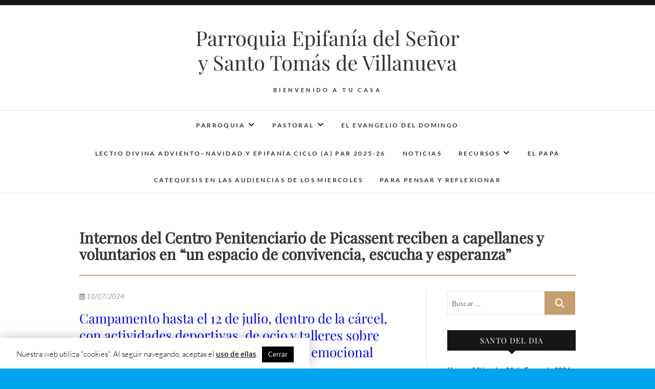

--- FILE ---
content_type: text/html; charset=UTF-8
request_url: https://www.epifania.es/internos-del-centro-penitenciario-de-picassent-reciben-a-capellanes-y-voluntarios-en-un-espacio-de-convivencia-escucha-y-esperanza/
body_size: 21294
content:
<!DOCTYPE html>
<html lang="es">
<head>
<meta charset="UTF-8" />
<link rel="profile" href="http://gmpg.org/xfn/11" />
<link rel="pingback" href="https://www.epifania.es/xmlrpc.php" />
<title>Internos del Centro Penitenciario de Picassent reciben a capellanes y voluntarios en “un espacio de convivencia, escucha y esperanza” &#8211; Parroquia Epifanía del Señor y Santo Tomás de Villanueva</title>
<meta name='robots' content='max-image-preview:large' />
<link rel="alternate" type="application/rss+xml" title="Parroquia Epifanía del Señor y Santo Tomás de Villanueva &raquo; Feed" href="https://www.epifania.es/feed/" />
<link rel="alternate" type="application/rss+xml" title="Parroquia Epifanía del Señor y Santo Tomás de Villanueva &raquo; Feed de los comentarios" href="https://www.epifania.es/comments/feed/" />
<link rel="alternate" type="application/rss+xml" title="Parroquia Epifanía del Señor y Santo Tomás de Villanueva &raquo; Comentario Internos del Centro Penitenciario de Picassent reciben a capellanes y voluntarios en “un espacio de convivencia, escucha y esperanza” del feed" href="https://www.epifania.es/internos-del-centro-penitenciario-de-picassent-reciben-a-capellanes-y-voluntarios-en-un-espacio-de-convivencia-escucha-y-esperanza/feed/" />
<link rel="alternate" title="oEmbed (JSON)" type="application/json+oembed" href="https://www.epifania.es/wp-json/oembed/1.0/embed?url=https%3A%2F%2Fwww.epifania.es%2Finternos-del-centro-penitenciario-de-picassent-reciben-a-capellanes-y-voluntarios-en-un-espacio-de-convivencia-escucha-y-esperanza%2F" />
<link rel="alternate" title="oEmbed (XML)" type="text/xml+oembed" href="https://www.epifania.es/wp-json/oembed/1.0/embed?url=https%3A%2F%2Fwww.epifania.es%2Finternos-del-centro-penitenciario-de-picassent-reciben-a-capellanes-y-voluntarios-en-un-espacio-de-convivencia-escucha-y-esperanza%2F&#038;format=xml" />
<style id='wp-img-auto-sizes-contain-inline-css' type='text/css'>
img:is([sizes=auto i],[sizes^="auto," i]){contain-intrinsic-size:3000px 1500px}
/*# sourceURL=wp-img-auto-sizes-contain-inline-css */
</style>
<style id='ugb-dep-native-global-style-css-nodep-inline-css' type='text/css'>
body .has-stk-global-color-74499-color{color:#d4393f !important;}body .has-stk-global-color-74499-background-color{background-color:#d4393f !important;}body .has-stk-global-color-46037-color{color:#047324 !important;}body .has-stk-global-color-46037-background-color{background-color:#047324 !important;}body .has-stk-global-color-44916-color{color:#041297 !important;}body .has-stk-global-color-44916-background-color{background-color:#041297 !important;}body .has-stk-global-color-52986-color{color:#042197 !important;}body .has-stk-global-color-52986-background-color{background-color:#042197 !important;}body .has-stk-global-color-47249-color{color:#003300 !important;}body .has-stk-global-color-47249-background-color{background-color:#003300 !important;}
/*# sourceURL=ugb-dep-native-global-style-css-nodep-inline-css */
</style>
<link rel='stylesheet' id='editor_plus-plugin-frontend-style-css' href='https://www.epifania.es/wp-content/plugins/editorplus/dist/style-gutenberg-frontend-style.css?ver=69709e6f22ad8' type='text/css' media='' />
<style id='editor_plus-plugin-frontend-style-inline-css' type='text/css'>

    @font-face {
      font-family: 'eplus-icon';
      src: url('https://www.epifania.es/wp-content/plugins/editorplus/extensions/icon-inserter/fonts/eplus-icon.eot?xs1351');
      src: url('https://www.epifania.es/wp-content/plugins/editorplus/extensions/icon-inserter/fonts/eplus-icon.eot?xs1351#iefix')
          format('embedded-opentype'),
        url('https://www.epifania.es/wp-content/plugins/editorplus/extensions/icon-inserter/fonts/eplus-icon.ttf?xs1351') format('truetype'),
        url('https://www.epifania.es/wp-content/plugins/editorplus/extensions/icon-inserter/fonts/eplus-icon.woff?xs1351') format('woff'),
        url('https://www.epifania.es/wp-content/plugins/editorplus/extensions/icon-inserter/fonts/eplus-icon.svg?xs1351#eplus-icon') format('svg');
      font-weight: normal;
      font-style: normal;
      font-display: block;
    }
/*# sourceURL=editor_plus-plugin-frontend-style-inline-css */
</style>
<style id='wp-emoji-styles-inline-css' type='text/css'>

	img.wp-smiley, img.emoji {
		display: inline !important;
		border: none !important;
		box-shadow: none !important;
		height: 1em !important;
		width: 1em !important;
		margin: 0 0.07em !important;
		vertical-align: -0.1em !important;
		background: none !important;
		padding: 0 !important;
	}
/*# sourceURL=wp-emoji-styles-inline-css */
</style>
<style id='wp-block-library-inline-css' type='text/css'>
:root{--wp-block-synced-color:#7a00df;--wp-block-synced-color--rgb:122,0,223;--wp-bound-block-color:var(--wp-block-synced-color);--wp-editor-canvas-background:#ddd;--wp-admin-theme-color:#007cba;--wp-admin-theme-color--rgb:0,124,186;--wp-admin-theme-color-darker-10:#006ba1;--wp-admin-theme-color-darker-10--rgb:0,107,160.5;--wp-admin-theme-color-darker-20:#005a87;--wp-admin-theme-color-darker-20--rgb:0,90,135;--wp-admin-border-width-focus:2px}@media (min-resolution:192dpi){:root{--wp-admin-border-width-focus:1.5px}}.wp-element-button{cursor:pointer}:root .has-very-light-gray-background-color{background-color:#eee}:root .has-very-dark-gray-background-color{background-color:#313131}:root .has-very-light-gray-color{color:#eee}:root .has-very-dark-gray-color{color:#313131}:root .has-vivid-green-cyan-to-vivid-cyan-blue-gradient-background{background:linear-gradient(135deg,#00d084,#0693e3)}:root .has-purple-crush-gradient-background{background:linear-gradient(135deg,#34e2e4,#4721fb 50%,#ab1dfe)}:root .has-hazy-dawn-gradient-background{background:linear-gradient(135deg,#faaca8,#dad0ec)}:root .has-subdued-olive-gradient-background{background:linear-gradient(135deg,#fafae1,#67a671)}:root .has-atomic-cream-gradient-background{background:linear-gradient(135deg,#fdd79a,#004a59)}:root .has-nightshade-gradient-background{background:linear-gradient(135deg,#330968,#31cdcf)}:root .has-midnight-gradient-background{background:linear-gradient(135deg,#020381,#2874fc)}:root{--wp--preset--font-size--normal:16px;--wp--preset--font-size--huge:42px}.has-regular-font-size{font-size:1em}.has-larger-font-size{font-size:2.625em}.has-normal-font-size{font-size:var(--wp--preset--font-size--normal)}.has-huge-font-size{font-size:var(--wp--preset--font-size--huge)}.has-text-align-center{text-align:center}.has-text-align-left{text-align:left}.has-text-align-right{text-align:right}.has-fit-text{white-space:nowrap!important}#end-resizable-editor-section{display:none}.aligncenter{clear:both}.items-justified-left{justify-content:flex-start}.items-justified-center{justify-content:center}.items-justified-right{justify-content:flex-end}.items-justified-space-between{justify-content:space-between}.screen-reader-text{border:0;clip-path:inset(50%);height:1px;margin:-1px;overflow:hidden;padding:0;position:absolute;width:1px;word-wrap:normal!important}.screen-reader-text:focus{background-color:#ddd;clip-path:none;color:#444;display:block;font-size:1em;height:auto;left:5px;line-height:normal;padding:15px 23px 14px;text-decoration:none;top:5px;width:auto;z-index:100000}html :where(.has-border-color){border-style:solid}html :where([style*=border-top-color]){border-top-style:solid}html :where([style*=border-right-color]){border-right-style:solid}html :where([style*=border-bottom-color]){border-bottom-style:solid}html :where([style*=border-left-color]){border-left-style:solid}html :where([style*=border-width]){border-style:solid}html :where([style*=border-top-width]){border-top-style:solid}html :where([style*=border-right-width]){border-right-style:solid}html :where([style*=border-bottom-width]){border-bottom-style:solid}html :where([style*=border-left-width]){border-left-style:solid}html :where(img[class*=wp-image-]){height:auto;max-width:100%}:where(figure){margin:0 0 1em}html :where(.is-position-sticky){--wp-admin--admin-bar--position-offset:var(--wp-admin--admin-bar--height,0px)}@media screen and (max-width:600px){html :where(.is-position-sticky){--wp-admin--admin-bar--position-offset:0px}}

/*# sourceURL=wp-block-library-inline-css */
</style><style id='wp-block-heading-inline-css' type='text/css'>
h1:where(.wp-block-heading).has-background,h2:where(.wp-block-heading).has-background,h3:where(.wp-block-heading).has-background,h4:where(.wp-block-heading).has-background,h5:where(.wp-block-heading).has-background,h6:where(.wp-block-heading).has-background{padding:1.25em 2.375em}h1.has-text-align-left[style*=writing-mode]:where([style*=vertical-lr]),h1.has-text-align-right[style*=writing-mode]:where([style*=vertical-rl]),h2.has-text-align-left[style*=writing-mode]:where([style*=vertical-lr]),h2.has-text-align-right[style*=writing-mode]:where([style*=vertical-rl]),h3.has-text-align-left[style*=writing-mode]:where([style*=vertical-lr]),h3.has-text-align-right[style*=writing-mode]:where([style*=vertical-rl]),h4.has-text-align-left[style*=writing-mode]:where([style*=vertical-lr]),h4.has-text-align-right[style*=writing-mode]:where([style*=vertical-rl]),h5.has-text-align-left[style*=writing-mode]:where([style*=vertical-lr]),h5.has-text-align-right[style*=writing-mode]:where([style*=vertical-rl]),h6.has-text-align-left[style*=writing-mode]:where([style*=vertical-lr]),h6.has-text-align-right[style*=writing-mode]:where([style*=vertical-rl]){rotate:180deg}
/*# sourceURL=https://www.epifania.es/wp-includes/blocks/heading/style.min.css */
</style>
<style id='wp-block-paragraph-inline-css' type='text/css'>
.is-small-text{font-size:.875em}.is-regular-text{font-size:1em}.is-large-text{font-size:2.25em}.is-larger-text{font-size:3em}.has-drop-cap:not(:focus):first-letter{float:left;font-size:8.4em;font-style:normal;font-weight:100;line-height:.68;margin:.05em .1em 0 0;text-transform:uppercase}body.rtl .has-drop-cap:not(:focus):first-letter{float:none;margin-left:.1em}p.has-drop-cap.has-background{overflow:hidden}:root :where(p.has-background){padding:1.25em 2.375em}:where(p.has-text-color:not(.has-link-color)) a{color:inherit}p.has-text-align-left[style*="writing-mode:vertical-lr"],p.has-text-align-right[style*="writing-mode:vertical-rl"]{rotate:180deg}
/*# sourceURL=https://www.epifania.es/wp-includes/blocks/paragraph/style.min.css */
</style>
<link rel='stylesheet' id='ugb-style-css-css' href='https://www.epifania.es/wp-content/plugins/stackable-ultimate-gutenberg-blocks/dist/frontend_blocks.css?ver=3.19.5' type='text/css' media='all' />
<style id='ugb-style-css-inline-css' type='text/css'>
:root {--stk-block-width-default-detected: 790px;}
/*# sourceURL=ugb-style-css-inline-css */
</style>
<style id='global-styles-inline-css' type='text/css'>
:root{--wp--preset--aspect-ratio--square: 1;--wp--preset--aspect-ratio--4-3: 4/3;--wp--preset--aspect-ratio--3-4: 3/4;--wp--preset--aspect-ratio--3-2: 3/2;--wp--preset--aspect-ratio--2-3: 2/3;--wp--preset--aspect-ratio--16-9: 16/9;--wp--preset--aspect-ratio--9-16: 9/16;--wp--preset--color--black: #000000;--wp--preset--color--cyan-bluish-gray: #abb8c3;--wp--preset--color--white: #ffffff;--wp--preset--color--pale-pink: #f78da7;--wp--preset--color--vivid-red: #cf2e2e;--wp--preset--color--luminous-vivid-orange: #ff6900;--wp--preset--color--luminous-vivid-amber: #fcb900;--wp--preset--color--light-green-cyan: #7bdcb5;--wp--preset--color--vivid-green-cyan: #00d084;--wp--preset--color--pale-cyan-blue: #8ed1fc;--wp--preset--color--vivid-cyan-blue: #0693e3;--wp--preset--color--vivid-purple: #9b51e0;--wp--preset--gradient--vivid-cyan-blue-to-vivid-purple: linear-gradient(135deg,rgb(6,147,227) 0%,rgb(155,81,224) 100%);--wp--preset--gradient--light-green-cyan-to-vivid-green-cyan: linear-gradient(135deg,rgb(122,220,180) 0%,rgb(0,208,130) 100%);--wp--preset--gradient--luminous-vivid-amber-to-luminous-vivid-orange: linear-gradient(135deg,rgb(252,185,0) 0%,rgb(255,105,0) 100%);--wp--preset--gradient--luminous-vivid-orange-to-vivid-red: linear-gradient(135deg,rgb(255,105,0) 0%,rgb(207,46,46) 100%);--wp--preset--gradient--very-light-gray-to-cyan-bluish-gray: linear-gradient(135deg,rgb(238,238,238) 0%,rgb(169,184,195) 100%);--wp--preset--gradient--cool-to-warm-spectrum: linear-gradient(135deg,rgb(74,234,220) 0%,rgb(151,120,209) 20%,rgb(207,42,186) 40%,rgb(238,44,130) 60%,rgb(251,105,98) 80%,rgb(254,248,76) 100%);--wp--preset--gradient--blush-light-purple: linear-gradient(135deg,rgb(255,206,236) 0%,rgb(152,150,240) 100%);--wp--preset--gradient--blush-bordeaux: linear-gradient(135deg,rgb(254,205,165) 0%,rgb(254,45,45) 50%,rgb(107,0,62) 100%);--wp--preset--gradient--luminous-dusk: linear-gradient(135deg,rgb(255,203,112) 0%,rgb(199,81,192) 50%,rgb(65,88,208) 100%);--wp--preset--gradient--pale-ocean: linear-gradient(135deg,rgb(255,245,203) 0%,rgb(182,227,212) 50%,rgb(51,167,181) 100%);--wp--preset--gradient--electric-grass: linear-gradient(135deg,rgb(202,248,128) 0%,rgb(113,206,126) 100%);--wp--preset--gradient--midnight: linear-gradient(135deg,rgb(2,3,129) 0%,rgb(40,116,252) 100%);--wp--preset--font-size--small: 13px;--wp--preset--font-size--medium: 20px;--wp--preset--font-size--large: 36px;--wp--preset--font-size--x-large: 42px;--wp--preset--spacing--20: 0.44rem;--wp--preset--spacing--30: 0.67rem;--wp--preset--spacing--40: 1rem;--wp--preset--spacing--50: 1.5rem;--wp--preset--spacing--60: 2.25rem;--wp--preset--spacing--70: 3.38rem;--wp--preset--spacing--80: 5.06rem;--wp--preset--shadow--natural: 6px 6px 9px rgba(0, 0, 0, 0.2);--wp--preset--shadow--deep: 12px 12px 50px rgba(0, 0, 0, 0.4);--wp--preset--shadow--sharp: 6px 6px 0px rgba(0, 0, 0, 0.2);--wp--preset--shadow--outlined: 6px 6px 0px -3px rgb(255, 255, 255), 6px 6px rgb(0, 0, 0);--wp--preset--shadow--crisp: 6px 6px 0px rgb(0, 0, 0);}:where(.is-layout-flex){gap: 0.5em;}:where(.is-layout-grid){gap: 0.5em;}body .is-layout-flex{display: flex;}.is-layout-flex{flex-wrap: wrap;align-items: center;}.is-layout-flex > :is(*, div){margin: 0;}body .is-layout-grid{display: grid;}.is-layout-grid > :is(*, div){margin: 0;}:where(.wp-block-columns.is-layout-flex){gap: 2em;}:where(.wp-block-columns.is-layout-grid){gap: 2em;}:where(.wp-block-post-template.is-layout-flex){gap: 1.25em;}:where(.wp-block-post-template.is-layout-grid){gap: 1.25em;}.has-black-color{color: var(--wp--preset--color--black) !important;}.has-cyan-bluish-gray-color{color: var(--wp--preset--color--cyan-bluish-gray) !important;}.has-white-color{color: var(--wp--preset--color--white) !important;}.has-pale-pink-color{color: var(--wp--preset--color--pale-pink) !important;}.has-vivid-red-color{color: var(--wp--preset--color--vivid-red) !important;}.has-luminous-vivid-orange-color{color: var(--wp--preset--color--luminous-vivid-orange) !important;}.has-luminous-vivid-amber-color{color: var(--wp--preset--color--luminous-vivid-amber) !important;}.has-light-green-cyan-color{color: var(--wp--preset--color--light-green-cyan) !important;}.has-vivid-green-cyan-color{color: var(--wp--preset--color--vivid-green-cyan) !important;}.has-pale-cyan-blue-color{color: var(--wp--preset--color--pale-cyan-blue) !important;}.has-vivid-cyan-blue-color{color: var(--wp--preset--color--vivid-cyan-blue) !important;}.has-vivid-purple-color{color: var(--wp--preset--color--vivid-purple) !important;}.has-black-background-color{background-color: var(--wp--preset--color--black) !important;}.has-cyan-bluish-gray-background-color{background-color: var(--wp--preset--color--cyan-bluish-gray) !important;}.has-white-background-color{background-color: var(--wp--preset--color--white) !important;}.has-pale-pink-background-color{background-color: var(--wp--preset--color--pale-pink) !important;}.has-vivid-red-background-color{background-color: var(--wp--preset--color--vivid-red) !important;}.has-luminous-vivid-orange-background-color{background-color: var(--wp--preset--color--luminous-vivid-orange) !important;}.has-luminous-vivid-amber-background-color{background-color: var(--wp--preset--color--luminous-vivid-amber) !important;}.has-light-green-cyan-background-color{background-color: var(--wp--preset--color--light-green-cyan) !important;}.has-vivid-green-cyan-background-color{background-color: var(--wp--preset--color--vivid-green-cyan) !important;}.has-pale-cyan-blue-background-color{background-color: var(--wp--preset--color--pale-cyan-blue) !important;}.has-vivid-cyan-blue-background-color{background-color: var(--wp--preset--color--vivid-cyan-blue) !important;}.has-vivid-purple-background-color{background-color: var(--wp--preset--color--vivid-purple) !important;}.has-black-border-color{border-color: var(--wp--preset--color--black) !important;}.has-cyan-bluish-gray-border-color{border-color: var(--wp--preset--color--cyan-bluish-gray) !important;}.has-white-border-color{border-color: var(--wp--preset--color--white) !important;}.has-pale-pink-border-color{border-color: var(--wp--preset--color--pale-pink) !important;}.has-vivid-red-border-color{border-color: var(--wp--preset--color--vivid-red) !important;}.has-luminous-vivid-orange-border-color{border-color: var(--wp--preset--color--luminous-vivid-orange) !important;}.has-luminous-vivid-amber-border-color{border-color: var(--wp--preset--color--luminous-vivid-amber) !important;}.has-light-green-cyan-border-color{border-color: var(--wp--preset--color--light-green-cyan) !important;}.has-vivid-green-cyan-border-color{border-color: var(--wp--preset--color--vivid-green-cyan) !important;}.has-pale-cyan-blue-border-color{border-color: var(--wp--preset--color--pale-cyan-blue) !important;}.has-vivid-cyan-blue-border-color{border-color: var(--wp--preset--color--vivid-cyan-blue) !important;}.has-vivid-purple-border-color{border-color: var(--wp--preset--color--vivid-purple) !important;}.has-vivid-cyan-blue-to-vivid-purple-gradient-background{background: var(--wp--preset--gradient--vivid-cyan-blue-to-vivid-purple) !important;}.has-light-green-cyan-to-vivid-green-cyan-gradient-background{background: var(--wp--preset--gradient--light-green-cyan-to-vivid-green-cyan) !important;}.has-luminous-vivid-amber-to-luminous-vivid-orange-gradient-background{background: var(--wp--preset--gradient--luminous-vivid-amber-to-luminous-vivid-orange) !important;}.has-luminous-vivid-orange-to-vivid-red-gradient-background{background: var(--wp--preset--gradient--luminous-vivid-orange-to-vivid-red) !important;}.has-very-light-gray-to-cyan-bluish-gray-gradient-background{background: var(--wp--preset--gradient--very-light-gray-to-cyan-bluish-gray) !important;}.has-cool-to-warm-spectrum-gradient-background{background: var(--wp--preset--gradient--cool-to-warm-spectrum) !important;}.has-blush-light-purple-gradient-background{background: var(--wp--preset--gradient--blush-light-purple) !important;}.has-blush-bordeaux-gradient-background{background: var(--wp--preset--gradient--blush-bordeaux) !important;}.has-luminous-dusk-gradient-background{background: var(--wp--preset--gradient--luminous-dusk) !important;}.has-pale-ocean-gradient-background{background: var(--wp--preset--gradient--pale-ocean) !important;}.has-electric-grass-gradient-background{background: var(--wp--preset--gradient--electric-grass) !important;}.has-midnight-gradient-background{background: var(--wp--preset--gradient--midnight) !important;}.has-small-font-size{font-size: var(--wp--preset--font-size--small) !important;}.has-medium-font-size{font-size: var(--wp--preset--font-size--medium) !important;}.has-large-font-size{font-size: var(--wp--preset--font-size--large) !important;}.has-x-large-font-size{font-size: var(--wp--preset--font-size--x-large) !important;}
/*# sourceURL=global-styles-inline-css */
</style>

<style id='classic-theme-styles-inline-css' type='text/css'>
/*! This file is auto-generated */
.wp-block-button__link{color:#fff;background-color:#32373c;border-radius:9999px;box-shadow:none;text-decoration:none;padding:calc(.667em + 2px) calc(1.333em + 2px);font-size:1.125em}.wp-block-file__button{background:#32373c;color:#fff;text-decoration:none}
/*# sourceURL=/wp-includes/css/classic-themes.min.css */
</style>
<link rel='stylesheet' id='contact-form-7-css' href='https://www.epifania.es/wp-content/plugins/contact-form-7/includes/css/styles.css?ver=6.1.4' type='text/css' media='all' />
<link rel='stylesheet' id='cookie-law-info-css' href='https://www.epifania.es/wp-content/plugins/cookie-law-info/legacy/public/css/cookie-law-info-public.css?ver=3.3.8' type='text/css' media='all' />
<link rel='stylesheet' id='cookie-law-info-gdpr-css' href='https://www.epifania.es/wp-content/plugins/cookie-law-info/legacy/public/css/cookie-law-info-gdpr.css?ver=3.3.8' type='text/css' media='all' />
<link rel='stylesheet' id='extendify-utility-styles-css' href='https://www.epifania.es/wp-content/plugins/extendify/public/build/utility-minimum.css?ver=6.9' type='text/css' media='all' />
<link rel='stylesheet' id='edge-style-css' href='https://www.epifania.es/wp-content/themes/edge/style.css?ver=6.9' type='text/css' media='all' />
<link rel='stylesheet' id='font-awesome-css' href='https://www.epifania.es/wp-content/themes/edge/assets/font-awesome/css/all.min.css?ver=6.9' type='text/css' media='all' />
<link rel='stylesheet' id='edge-responsive-css' href='https://www.epifania.es/wp-content/themes/edge/css/responsive.css?ver=6.9' type='text/css' media='all' />
<link rel='stylesheet' id='edge_google_fonts-css' href='https://www.epifania.es/wp-content/fonts/c6228b66daa787957e729679fd166467.css?ver=6.9' type='text/css' media='all' />
<script type="text/javascript" src="https://www.epifania.es/wp-includes/js/jquery/jquery.min.js?ver=3.7.1" id="jquery-core-js"></script>
<script type="text/javascript" src="https://www.epifania.es/wp-includes/js/jquery/jquery-migrate.min.js?ver=3.4.1" id="jquery-migrate-js"></script>
<script type="text/javascript" id="cookie-law-info-js-extra">
/* <![CDATA[ */
var Cli_Data = {"nn_cookie_ids":[],"cookielist":[],"non_necessary_cookies":[],"ccpaEnabled":"","ccpaRegionBased":"","ccpaBarEnabled":"","strictlyEnabled":["necessary","obligatoire"],"ccpaType":"gdpr","js_blocking":"","custom_integration":"","triggerDomRefresh":"","secure_cookies":""};
var cli_cookiebar_settings = {"animate_speed_hide":"500","animate_speed_show":"500","background":"#fff","border":"#0a0a0a","border_on":"","button_1_button_colour":"#000","button_1_button_hover":"#000000","button_1_link_colour":"#fff","button_1_as_button":"1","button_1_new_win":"","button_2_button_colour":"#000000","button_2_button_hover":"#000000","button_2_link_colour":"#333333","button_2_as_button":"","button_2_hidebar":"","button_3_button_colour":"#000","button_3_button_hover":"#000000","button_3_link_colour":"#fff","button_3_as_button":"1","button_3_new_win":"","button_4_button_colour":"#000","button_4_button_hover":"#000000","button_4_link_colour":"#fff","button_4_as_button":"1","button_7_button_colour":"#61a229","button_7_button_hover":"#4e8221","button_7_link_colour":"#fff","button_7_as_button":"1","button_7_new_win":"","font_family":"inherit","header_fix":"","notify_animate_hide":"1","notify_animate_show":"1","notify_div_id":"#cookie-law-info-bar","notify_position_horizontal":"left","notify_position_vertical":"bottom","scroll_close":"","scroll_close_reload":"","accept_close_reload":"","reject_close_reload":"","showagain_tab":"","showagain_background":"#fff","showagain_border":"#000","showagain_div_id":"#cookie-law-info-again","showagain_x_position":"100px","text":"#000","show_once_yn":"","show_once":"10000","logging_on":"","as_popup":"","popup_overlay":"1","bar_heading_text":"","cookie_bar_as":"banner","popup_showagain_position":"bottom-right","widget_position":"left"};
var log_object = {"ajax_url":"https://www.epifania.es/wp-admin/admin-ajax.php"};
//# sourceURL=cookie-law-info-js-extra
/* ]]> */
</script>
<script type="text/javascript" src="https://www.epifania.es/wp-content/plugins/cookie-law-info/legacy/public/js/cookie-law-info-public.js?ver=3.3.8" id="cookie-law-info-js"></script>
<script type="text/javascript" src="https://www.epifania.es/wp-content/themes/edge/js/edge-main.js?ver=6.9" id="edge-main-js"></script>
<link rel="https://api.w.org/" href="https://www.epifania.es/wp-json/" /><link rel="alternate" title="JSON" type="application/json" href="https://www.epifania.es/wp-json/wp/v2/posts/34059" /><link rel="EditURI" type="application/rsd+xml" title="RSD" href="https://www.epifania.es/xmlrpc.php?rsd" />
<meta name="generator" content="WordPress 6.9" />
<link rel="canonical" href="https://www.epifania.es/internos-del-centro-penitenciario-de-picassent-reciben-a-capellanes-y-voluntarios-en-un-espacio-de-convivencia-escucha-y-esperanza/" />
<link rel='shortlink' href='https://www.epifania.es/?p=34059' />
        <style type="text/css" id="pf-main-css">
            
				@media screen {
					.printfriendly {
						z-index: 1000; display: flex; margin: 0px 0px 0px 0px
					}
					.printfriendly a, .printfriendly a:link, .printfriendly a:visited, .printfriendly a:hover, .printfriendly a:active {
						font-weight: 600;
						cursor: pointer;
						text-decoration: none;
						border: none;
						-webkit-box-shadow: none;
						-moz-box-shadow: none;
						box-shadow: none;
						outline:none;
						font-size: 14px !important;
						color: #3AAA11 !important;
					}
					.printfriendly.pf-alignleft {
						justify-content: start;
					}
					.printfriendly.pf-alignright {
						justify-content: end;
					}
					.printfriendly.pf-aligncenter {
						justify-content: center;
						
					}
				}

				.pf-button-img {
					border: none;
					-webkit-box-shadow: none;
					-moz-box-shadow: none;
					box-shadow: none;
					padding: 0;
					margin: 0;
					display: inline;
					vertical-align: middle;
				}

				img.pf-button-img + .pf-button-text {
					margin-left: 6px;
				}

				@media print {
					.printfriendly {
						display: none;
					}
				}
				        </style>

            
        <style type="text/css" id="pf-excerpt-styles">
          .pf-button.pf-button-excerpt {
              display: none;
           }
        </style>

            	<meta name="viewport" content="width=device-width" />
	<!-- Custom CSS -->
<style type="text/css" media="screen">
/*Slider Content With background color*/
									.slider-content {
										background: rgba(255, 255, 255, 0.5);
										border: 10px double rgba(255, 255, 255, 0.5);
										padding: 20px 30px 30px;
									}
</style>
<style type="text/css" id="custom-background-css">
body.custom-background { background-color: #00a6ed; background-image: url("https://www.epifania.es/wp-content/uploads/Detalle-Campanario.jpg"); background-position: left top; background-size: auto; background-repeat: repeat; background-attachment: scroll; }
</style>
	<link rel="icon" href="https://www.epifania.es/wp-content/uploads/2019/07/cropped-cropped-cropped-logo-epifania-1-32x32.png" sizes="32x32" />
<link rel="icon" href="https://www.epifania.es/wp-content/uploads/2019/07/cropped-cropped-cropped-logo-epifania-1-192x192.png" sizes="192x192" />
<link rel="apple-touch-icon" href="https://www.epifania.es/wp-content/uploads/2019/07/cropped-cropped-cropped-logo-epifania-1-180x180.png" />
<meta name="msapplication-TileImage" content="https://www.epifania.es/wp-content/uploads/2019/07/cropped-cropped-cropped-logo-epifania-1-270x270.png" />
<style id="sccss">a {transition: all .25s ease;}
ul li a, ol li a {color: #0000ff;}
ul li a:hover, ol li a:hover, ul li a:active, ol li a:active, ul li a:focus, ol li a:focus {color: #545454;}
#cookie-law-info-bar {max-width: 605px !important; width: 100% !important; box-shadow: 0 0 25px rgba(0,0,0,.25) !important;}
.top-header {border-top: 10px solid #161616;}
#site-branding {width: 46%;}
#site-title {padding: 20px 0;}
.main-navigation {padding: 0 0px 0 0;}
.is-sticky #sticky_header {background-color: rgba(255, 255, 255, 0.95);}
#search-toggle {display: none !important;}
a.slider-prev, a.slider-next {color: #fff;}
.main-slider a.slider-prev:hover, .main-slider a.slider-next:hover {opacity: 1;}
.slider-text {display: none !important;}
.slider-content .slider-title {margin: 0; padding: 0;}
.slider-content .slider-title a {font-weight: bold; margin-bottom: 20px; display: inline-block;}
.search-submit, .search-submit:hover {font-size: 18px !important;}
.page-title {font-weight: bold; font-size: 2.1em; border-bottom: 2px solid #c69f6f; width: 100%; padding-bottom: 25px; text-align: left;}
.author, .comments {display: none !important;}
#archives-dropdown-2 {width: 100%; padding: 10px;}
.site-info .copyright {padding-bottom: 30px; width: 369px; overflow: hidden; white-space: nowrap; margin: 0 auto;}
#text-6 .textwidget a {text-align: center; background: #c69f70; width: 100%; display: block; padding: 10px; color: #fff; text-transform: uppercase;}
#text-6 .textwidget a:hover, #text-6 .textwidget a:active, #text-6 .textwidget a:focus {background: #161616;}
.entry-content {font-size: 1.1em;}
#primary {padding-right: 50px; border-right: 1px solid #e4e4e4;}
#primary .ugb-feature-grid .ugb-feature-grid__item {padding: 25px;}
#text-2 ul {margin: 0 0 0 16px;}
#text-2 ul li {list-style-type: square; line-height: 1.3em; margin-bottom: 5px;}
.grecaptcha-badge {width: 0 !important;}

@media all and (max-width: 1300px) {
#site-branding {width: 55%;}
}
@media all and (max-width: 1023px) {
#site-branding {width: 75%;}
#primary {padding-right: 0px; border-right: 0px solid #e4e4e4;}
}
@media all and (max-width: 767px) {
#site-branding {width: 100%;}
}
@media all and (max-width: 480px) {
.site-info .copyright {width: 208px;}
}</style><link rel='stylesheet' id='ugb-style-css-responsive-css' href='https://www.epifania.es/wp-content/plugins/stackable-ultimate-gutenberg-blocks/dist/frontend_blocks_responsive.css?ver=3.19.5' type='text/css' media='all' />
<style id='ugb-style-css-nodep-inline-css' type='text/css'>
/* Global colors */
:root {--stk-global-color-74499: #d4393f; --stk-global-color-74499-rgba: 212, 57, 63; --stk-global-color-46037: #047324; --stk-global-color-46037-rgba: 4, 115, 36; --stk-global-color-44916: #041297; --stk-global-color-44916-rgba: 4, 18, 151; --stk-global-color-52986: #042197; --stk-global-color-52986-rgba: 4, 33, 151; --stk-global-color-47249: #003300; --stk-global-color-47249-rgba: 0, 51, 0;}/* Global typography */
.stk-block p, .ugb-main-block p, .stk-block li, .ugb-main-block li, .stk-block td, .ugb-main-block td { letter-spacing: 0px; }
/* Global Color Schemes (background-scheme-default-3) */
.stk--background-scheme--scheme-default-3{--stk-block-background-color:#0f0e17;--stk-heading-color:#fffffe;--stk-text-color:#fffffe;--stk-link-color:#f00069;--stk-accent-color:#f00069;--stk-subtitle-color:#f00069;--stk-button-background-color:#f00069;--stk-button-text-color:#fffffe;--stk-button-outline-color:#fffffe;}
/* Global Color Schemes (container-scheme-default-3) */
.stk--container-scheme--scheme-default-3{--stk-container-background-color:#0f0e17;--stk-heading-color:#fffffe;--stk-text-color:#fffffe;--stk-link-color:#f00069;--stk-accent-color:#f00069;--stk-subtitle-color:#f00069;--stk-button-background-color:#f00069;--stk-button-text-color:#fffffe;--stk-button-outline-color:#fffffe;}
/* Global Preset Controls */
:root{--stk--preset--font-size--small:var(--wp--preset--font-size--small);--stk--preset--font-size--medium:var(--wp--preset--font-size--medium);--stk--preset--font-size--large:var(--wp--preset--font-size--large);--stk--preset--font-size--x-large:var(--wp--preset--font-size--x-large);--stk--preset--spacing--20:var(--wp--preset--spacing--20);--stk--preset--spacing--30:var(--wp--preset--spacing--30);--stk--preset--spacing--40:var(--wp--preset--spacing--40);--stk--preset--spacing--50:var(--wp--preset--spacing--50);--stk--preset--spacing--60:var(--wp--preset--spacing--60);--stk--preset--spacing--70:var(--wp--preset--spacing--70);--stk--preset--spacing--80:var(--wp--preset--spacing--80);}
/*# sourceURL=ugb-style-css-nodep-inline-css */
</style>
</head>
<body class="wp-singular post-template-default single single-post postid-34059 single-format-standard custom-background wp-embed-responsive wp-theme-edge eplus_styles metaslider-plugin modula-best-grid-gallery">
	<div id="page" class="hfeed site">
	<a class="skip-link screen-reader-text" href="#content">Saltar al contenido</a>
<!-- Masthead ============================================= -->
<header id="masthead" class="site-header" role="banner">
				<div class="top-header">
			<div class="container clearfix">
				<aside id="block-4" class="widget widget_contact">
<p class=" eplus-wrapper"></p>
</aside><div id="site-branding"> <h2 id="site-title"> 			<a href="https://www.epifania.es/" title="Parroquia Epifanía del Señor y Santo Tomás de Villanueva" rel="home"> Parroquia Epifanía del Señor y Santo Tomás de Villanueva </a>
			 </h2> <!-- end .site-title --> 				<div id="site-description"> Bienvenido a tu Casa </div> <!-- end #site-description -->
			</div>			</div> <!-- end .container -->
		</div> <!-- end .top-header -->
		<!-- Main Header============================================= -->
				<div id="sticky_header">
					<div class="container clearfix">
					  	<h3 class="nav-site-title">
							<a href="https://www.epifania.es/" title="Parroquia Epifanía del Señor y Santo Tomás de Villanueva">Parroquia Epifanía del Señor y Santo Tomás de Villanueva</a>
						</h3>
					<!-- end .nav-site-title -->
						<!-- Main Nav ============================================= -->
																		<nav id="site-navigation" class="main-navigation clearfix" role="navigation" aria-label="Menú principal">
							<button class="menu-toggle" aria-controls="primary-menu" aria-expanded="false" type="button">
								<span class="line-one"></span>
					  			<span class="line-two"></span>
					  			<span class="line-three"></span>
						  	</button>
					  		<!-- end .menu-toggle -->
							<ul id="primary-menu" class="menu nav-menu"><li id="menu-item-61" class="menu-item menu-item-type-custom menu-item-object-custom menu-item-has-children menu-item-61"><a>PARROQUIA</a>
<ul class="sub-menu">
	<li id="menu-item-30933" class="menu-item menu-item-type-post_type menu-item-object-page menu-item-30933"><a href="https://www.epifania.es/parroquia/quienes-somos/">QUIENES SOMOS</a></li>
	<li id="menu-item-30632" class="menu-item menu-item-type-post_type menu-item-object-page menu-item-30632"><a href="https://www.epifania.es/parroquia/calendario-2/">AGENDA  PARROQUIAL</a></li>
	<li id="menu-item-27646" class="menu-item menu-item-type-post_type menu-item-object-page menu-item-27646"><a href="https://www.epifania.es/parroquia/horarios-contacto/">Horario de Misas y Atención Feligreses</a></li>
	<li id="menu-item-376" class="menu-item menu-item-type-post_type menu-item-object-page menu-item-376"><a href="https://www.epifania.es/parroquia/historia/">HISTORIA</a></li>
	<li id="menu-item-14" class="menu-item menu-item-type-post_type menu-item-object-page menu-item-14"><a href="https://www.epifania.es/parroquia/el-rotgle/">EL ROTGLE</a></li>
	<li id="menu-item-80" class="menu-item menu-item-type-post_type menu-item-object-page menu-item-80"><a href="https://www.epifania.es/parroquia/donativos/">DONATIVOS</a></li>
	<li id="menu-item-5886" class="menu-item menu-item-type-post_type menu-item-object-page menu-item-5886"><a href="https://www.epifania.es/parroquia/retablo/">RETABLO</a></li>
	<li id="menu-item-2796" class="menu-item menu-item-type-post_type menu-item-object-page menu-item-2796"><a href="https://www.epifania.es/parroquia/celebraciones-y-solemnidades/">CELEBRACIONES</a></li>
</ul>
</li>
<li id="menu-item-1520" class="menu-item menu-item-type-custom menu-item-object-custom menu-item-has-children menu-item-1520"><a href="#">PASTORAL</a>
<ul class="sub-menu">
	<li id="menu-item-1522" class="menu-item menu-item-type-post_type menu-item-object-page menu-item-1522"><a href="https://www.epifania.es/pastoral/bautismo-2/">Bautismo</a></li>
	<li id="menu-item-1526" class="menu-item menu-item-type-post_type menu-item-object-page menu-item-1526"><a href="https://www.epifania.es/pastoral/catequesis-infantil/">Catequesis Infantil</a></li>
	<li id="menu-item-19780" class="menu-item menu-item-type-post_type menu-item-object-page menu-item-19780"><a href="https://www.epifania.es/pastoral/catequesis-de-confirmacion/">Catequesis de Confirmación</a></li>
	<li id="menu-item-1524" class="menu-item menu-item-type-post_type menu-item-object-page menu-item-1524"><a href="https://www.epifania.es/pastoral/caritas/">Cáritas</a></li>
	<li id="menu-item-1528" class="menu-item menu-item-type-post_type menu-item-object-page menu-item-1528"><a href="https://www.epifania.es/pastoral/inmigrantes/">Inmigrantes</a></li>
	<li id="menu-item-1530" class="menu-item menu-item-type-post_type menu-item-object-page menu-item-1530"><a href="https://www.epifania.es/pastoral/matrimonio-y-familia/">Matrimonio y Familia</a></li>
	<li id="menu-item-1529" class="menu-item menu-item-type-post_type menu-item-object-page menu-item-1529"><a href="https://www.epifania.es/pastoral/juniors/">Juniors</a></li>
	<li id="menu-item-1533" class="menu-item menu-item-type-post_type menu-item-object-page menu-item-1533"><a href="https://www.epifania.es/pastoral/penitenciaria/">Pastoral Penitenciaria</a></li>
	<li id="menu-item-2096" class="menu-item menu-item-type-post_type menu-item-object-page menu-item-2096"><a href="https://www.epifania.es/pastoral/liturgia/">Liturgia</a></li>
	<li id="menu-item-1523" class="menu-item menu-item-type-post_type menu-item-object-page menu-item-1523"><a href="https://www.epifania.es/pastoral/camino-neocatecumenal/">Camino Neocatecumenal</a></li>
	<li id="menu-item-1532" class="menu-item menu-item-type-post_type menu-item-object-page menu-item-1532"><a href="https://www.epifania.es/pastoral/salud/">Pastoral de la Salud</a></li>
	<li id="menu-item-1534" class="menu-item menu-item-type-post_type menu-item-object-page menu-item-1534"><a href="https://www.epifania.es/pastoral/vida-ascendente/">Vida Ascendente</a></li>
</ul>
</li>
<li id="menu-item-30300" class="menu-item menu-item-type-post_type menu-item-object-page menu-item-30300"><a href="https://www.epifania.es/comentarios-al-evangelio-del-domingo-ano-2022-23-ciclo-a-impar/">EL EVANGELIO DEL DOMINGO</a></li>
<li id="menu-item-37962" class="menu-item menu-item-type-post_type menu-item-object-page menu-item-37962"><a href="https://www.epifania.es/lectio-divina-ciclo-a-par-ano-2025-26/lectio-divina-adviento-navidad-y-epifania-ciclo-a-par-2025-26/">LECTIO DIVINA ADVIENTO–NAVIDAD y EPIFANÍA Ciclo (A) Par 2025-26</a></li>
<li id="menu-item-19209" class="menu-item menu-item-type-taxonomy menu-item-object-category current-post-ancestor current-menu-parent current-post-parent menu-item-19209"><a href="https://www.epifania.es/category/noticas/">NOTICIAS</a></li>
<li id="menu-item-1521" class="menu-item menu-item-type-custom menu-item-object-custom menu-item-has-children menu-item-1521"><a href="#">RECURSOS</a>
<ul class="sub-menu">
	<li id="menu-item-1536" class="menu-item menu-item-type-post_type menu-item-object-page menu-item-1536"><a href="https://www.epifania.es/recursos/orar/">Orar</a></li>
	<li id="menu-item-1535" class="menu-item menu-item-type-post_type menu-item-object-page menu-item-1535"><a href="https://www.epifania.es/recursos/enlaces/">Enlaces</a></li>
</ul>
</li>
<li id="menu-item-1538" class="menu-item menu-item-type-post_type menu-item-object-page menu-item-1538"><a href="https://www.epifania.es/recursos/el-papa/">EL PAPA</a></li>
<li id="menu-item-32289" class="menu-item menu-item-type-post_type menu-item-object-page menu-item-32289"><a href="https://www.epifania.es/catequesis-de-las-audiencias-de-los-miercoles/">CATEQUESIS EN LAS AUDIENCIAS DE LOS MIERCOLES</a></li>
<li id="menu-item-32847" class="menu-item menu-item-type-post_type menu-item-object-page menu-item-32847"><a href="https://www.epifania.es/para-pensar-y-reflexionar/">PARA PENSAR Y REFLEXIONAR</a></li>
</ul>						</nav> <!-- end #site-navigation -->
						</div> <!-- end .container -->
			</div> <!-- end #sticky_header --></header> <!-- end #masthead -->
<!-- Main Page Start ============================================= -->
<div id="content">
<div class="container clearfix">
	<div class="page-header">
					<h1 class="page-title">Internos del Centro Penitenciario de Picassent reciben a capellanes y voluntarios en “un espacio de convivencia, escucha y esperanza”</h1>
			<!-- .page-title -->
						<!-- .breadcrumb -->
	</div>
	<!-- .page-header -->

<div id="primary">
	<main id="main" class="site-main clearfix" role="main">
				<article id="post-34059" class="post-34059 post type-post status-publish format-standard has-post-thumbnail hentry category-noticas">
				<header class="entry-header">
										<div class="entry-meta">
												<span class="author vcard"><a href="https://www.epifania.es/author/jaime/" title="Internos del Centro Penitenciario de Picassent reciben a capellanes y voluntarios en “un espacio de convivencia, escucha y esperanza”"><i class="fa-solid fa-user"></i>
						Jaime </a></span> <span class="posted-on"><a title="11:28" href="https://www.epifania.es/internos-del-centro-penitenciario-de-picassent-reciben-a-capellanes-y-voluntarios-en-un-espacio-de-convivencia-escucha-y-esperanza/"><i class="fa-regular fa-calendar-days"></i>
						10/07/2024 </a></span>
												<span class="comments"><i class="fa-solid fa-comment"></i>
						<a href="https://www.epifania.es/internos-del-centro-penitenciario-de-picassent-reciben-a-capellanes-y-voluntarios-en-un-espacio-de-convivencia-escucha-y-esperanza/#respond">Sin comentarios</a> </span>
											</div> <!-- end .entry-meta -->
									</header> <!-- end .entry-header -->
						<div class="entry-content clearfix">
			<div class="pf-content"><h2 class="entry_title"><span class="entry-subtitle" style="color: #0000ff;">Campamento hasta el 12 de julio, dentro de la cárcel, con actividades deportivas, de ocio y talleres sobre arte, resolución de conflictos y gestión emocional</span></h2>
<div id="attachment_53143" class="wp-caption alignleft"><a href="https://www.archivalencia.org/wp-content/uploads/2024/07/voluntariado-prision-ucv-03.jpg" rel="lightbox-0" data-wpel-link="internal"><img fetchpriority="high" decoding="async" class="wp-image-53143 size-medium" src="https://www.archivalencia.org/wp-content/uploads/2024/07/voluntariado-prision-ucv-03-392x267.jpg" sizes="(max-width: 392px) 100vw, 392px" srcset="https://www.archivalencia.org/wp-content/uploads/2024/07/voluntariado-prision-ucv-03-392x267.jpg 392w, https://www.archivalencia.org/wp-content/uploads/2024/07/voluntariado-prision-ucv-03-768x524.jpg 768w, https://www.archivalencia.org/wp-content/uploads/2024/07/voluntariado-prision-ucv-03-700x477.jpg 700w, https://www.archivalencia.org/wp-content/uploads/2024/07/voluntariado-prision-ucv-03.jpg 1100w" alt="" width="392" height="267" aria-describedby="caption-attachment-53143" /></a></p>
<p id="caption-attachment-53143" class="wp-caption-text"><span style="font-size: 10px;">Voluntarios de la UCV junto a Víctor Aguado</span></p>
</div>
<p>La Pastoral Penitenciaria del Arzobispado de Valencia ha iniciado un campamento dentro del Centro Penitenciario de Picassent dirigido a jóvenes reclusos para que, a pesar de su privación de libertad, puedan compartir y disfrutar de actividades diversas y talleres sobre arte, resolución de conflictos y gestión emocional en tiempo de verano.</p>
<p>Se trata de ofrecer un “espacio de convivencia, comunicación y escucha en la prisión de Picassent”, durante la primera quincena de julio, de 10 a 13 horas, en colaboración con voluntarios redentoristas, de la propia Pastoral Penitenciaria y de la Universidad Católica de Valencia (UCV).</p>
<p>De esta manera, “acompañamos a los internos para mitigar la soledad también en verano, aportándoles valores para que lleven con esperanza la privación de libertad”, afirma Víctor Aguado, director del Secretariado Diocesano de Pastoral Penitenciaria del Arzobispado que organiza la iniciativa.</p>
<p>El campamento de verano «consta de actividades de formación y lúdicas, talleres de arte, deportes, repaso y habilidades sociales, así como juegos y manualidades, y también aprenden cómo resolver conflictos o cómo gestionar sus emociones, muy importante para afrontar el día a día de la vida en prisión”, añade.</p>
<p>En esta iniciativa está participando medio centenar de internos e internas de la prisión, tanto hombres como mujeres de todos los módulos del área de Preventivos que no tengan incompatibilidades y con acceso al Área Sociocultural y al Polideportivo del centro penitenciario, donde se desarrolla el campamento.</p>
<div id="gallery-1" class="gallery galleryid-53140 gallery-columns-2 gallery-size-medium">
<dl class="gallery-item">
<dt class="gallery-icon portrait"><a href="https://www.archivalencia.org/wp-content/uploads/2024/07/voluntarios-prisiones-web2.jpg" rel="lightbox[gallery-0]" data-wpel-link="internal" data-lightbox-gallery="lightbox[gallery-0]"><img decoding="async" class="attachment-medium size-medium" src="https://www.archivalencia.org/wp-content/uploads/2024/07/voluntarios-prisiones-web2-182x267.jpg" sizes="(max-width: 182px) 100vw, 182px" srcset="https://www.archivalencia.org/wp-content/uploads/2024/07/voluntarios-prisiones-web2-182x267.jpg 182w, https://www.archivalencia.org/wp-content/uploads/2024/07/voluntarios-prisiones-web2-511x750.jpg 511w, https://www.archivalencia.org/wp-content/uploads/2024/07/voluntarios-prisiones-web2-700x1027.jpg 700w, https://www.archivalencia.org/wp-content/uploads/2024/07/voluntarios-prisiones-web2.jpg 750w" alt="" width="182" height="267" aria-describedby="gallery-1-53272" /></a></dt>
<dd id="gallery-1-53272" class="wp-caption-text gallery-caption">Voluntarios de Pastoral Penitenciaria y de la ONG redentorista Asociación para la Solidaridad</dd>
</dl>
<dl class="gallery-item">
<dt class="gallery-icon portrait"><a href="https://www.archivalencia.org/wp-content/uploads/2024/07/voluntarios-prisiones-web3.jpg" rel="lightbox[gallery-0]" data-wpel-link="internal" data-lightbox-gallery="lightbox[gallery-0]"><img decoding="async" class="attachment-medium size-medium" src="https://www.archivalencia.org/wp-content/uploads/2024/07/voluntarios-prisiones-web3-182x267.jpg" sizes="(max-width: 182px) 100vw, 182px" srcset="https://www.archivalencia.org/wp-content/uploads/2024/07/voluntarios-prisiones-web3-182x267.jpg 182w, https://www.archivalencia.org/wp-content/uploads/2024/07/voluntarios-prisiones-web3-511x750.jpg 511w, https://www.archivalencia.org/wp-content/uploads/2024/07/voluntarios-prisiones-web3-700x1027.jpg 700w, https://www.archivalencia.org/wp-content/uploads/2024/07/voluntarios-prisiones-web3.jpg 750w" alt="" width="182" height="267" /></a></dt>
</dl>
</div>
<div id="attachment_53141" class="wp-caption alignleft"><a href="https://www.archivalencia.org/wp-content/uploads/2024/07/20240702-Alvaro-Capellan-prisiones-web1-Samu.jpg" rel="lightbox-1" data-wpel-link="internal"><img loading="lazy" decoding="async" class="wp-image-53141 size-medium" src="https://www.archivalencia.org/wp-content/uploads/2024/07/20240702-Alvaro-Capellan-prisiones-web1-Samu-392x267.jpg" sizes="auto, (max-width: 392px) 100vw, 392px" srcset="https://www.archivalencia.org/wp-content/uploads/2024/07/20240702-Alvaro-Capellan-prisiones-web1-Samu-392x267.jpg 392w, https://www.archivalencia.org/wp-content/uploads/2024/07/20240702-Alvaro-Capellan-prisiones-web1-Samu-768x524.jpg 768w, https://www.archivalencia.org/wp-content/uploads/2024/07/20240702-Alvaro-Capellan-prisiones-web1-Samu-700x477.jpg 700w, https://www.archivalencia.org/wp-content/uploads/2024/07/20240702-Alvaro-Capellan-prisiones-web1-Samu.jpg 1100w" alt="" width="392" height="267" aria-describedby="caption-attachment-53141" /></a></p>
<p id="caption-attachment-53141" class="wp-caption-text"><span style="font-size: 10px;">Álvaro Ortiz (Firma S. Martos- Medios Comunicación Arzobispado</span>)</p>
</div>
<h5><span style="color: #0000ff;">CAPELLÁN DE PRISIÓN ÁLVARO ORTIZ: “ME SIENTO ESPECIALMENTE PRIVILEGIADO DE PODER ANUNCIAR EL EVANGELIO ALLÍ, UN LUGAR OSCURO, DONDE LA PRESENCIA DEL SEÑOR ES ESPERANZA”</span></h5>
<p>En la labor de acompañamiento a los presos, es clave la ayuda de los capellanes de prisión. Entre ellos figura el capellán redentorista Álvaro Ortiz Jiménez de Cisneros. Conforme asegura, “es fundamental el acompañamiento humano frente a la soledad de tantísimas personas privadas de libertad, lo importante es estar con ellos, y hacer que la pesadez de la celda o del ‘chabolo’ como lo llaman ellos y que las horas de patio, sobre todo en el verano, sea un poco más ligera”.</p>
<p>Nosotros “nos sentimos afortunados, tenemos la suerte de poder estar con el Cristo sufriente, con el Cristo condenado, con el Cristo que está privado de libertad, y en los internos vemos su rostro. Él nos limpia del juicio. Él es el que nos permite mirarles como lo que verdaderamente son, nuestros hermanos. Y el cariño que recibimos de ellos es total y absoluto”. “Cuando salen duele aceptar que perteneces a su vida de oscuridad que ahí se queda. Tu tarea ha sido ayudarles a levantar la mirada, que se rompan y sean de nuevo barro en Sus manos”.</p>
<p>Según el padre Álvaro, “algunos se impresionan de que tú dediques tu tiempo a ir a verles y no entienden por qué. A los voluntarios siempre les preguntan “¿pero no cobras?”. A ellos se les escapa esta idea, porque a veces ni siquiera sus familias van a verles”. También a veces “nos preguntan si no tenemos miedo al salir al patio con ellos, pero mi respuesta es: por qué voy a tener miedo si sois mi gente”.</p>
<p>En ese sentido, “el agradecimiento de los internos por tu presencia es claro y es evidente. Son hermanos que agradecen enormemente que vayas a darles esa atención espiritual que reclaman”.</p>
<p>En relación al campamento de verano, el capellán asegura que “es un espacio de acompañamiento que beneficia a los internos: “Uno de ellos me decía, padre, no sabe lo que lo que ayuda esto a despejar la cabeza…De verdad nos hace mucho bien”.</p>
<p>“Me siento especialmente privilegiado de poder anunciar el Evangelio allí donde verdaderamente hace mucha falta, en un lugar oscuro, donde la presencia del Señor, que es esperanza, que es alegría, que es vida, se hace absolutamente necesaria”, afirma.</p>
<p>“Allí experimento mi sacerdocio como algo verdaderamente necesario, como algo que tiene sentido, porque al final, un sacerdocio es una vida entregada a aquellos a los que nadie quiere ir, aquellos más abandonados, aquellos que son a veces incluso despreciados por su propia familia”, añade</p>
<div class="printfriendly pf-button pf-button-content pf-alignleft">
                    <a href="#" rel="nofollow" onclick="window.print(); return false;" title="Printer Friendly, PDF & Email">
                    <img decoding="async" class="pf-button-img" src="https://cdn.printfriendly.com/buttons/printfriendly-pdf-button.png" alt="Print Friendly, PDF & Email" style="width: 112px;height: 24px;"  />
                    </a>
                </div></div>		</div> <!-- .entry-content -->
						<footer class="entry-footer">
										<span class="cat-links">
					Categoría:<a href="https://www.epifania.es/category/noticas/" rel="category tag">Noticias</a>					</span> <!-- end .cat-links -->
									</footer> <!-- .entry-meta -->
							<ul class="default-wp-page clearfix">
					<li class="previous"> <a href="https://www.epifania.es/juniors-m-d-participa-en-la-peregrinacion-de-la-diocesis-de-valencia-a-lourdes/" rel="prev"><span class="meta-nav">&larr;</span> Juniors M.D. participa en la peregrinación de la diócesis de Valencia a Lourdes</a> </li>
					<li class="next"> <a href="https://www.epifania.es/el-samic-adquiere-dimension-internacional-en-mexico-como-puerta-para-la-ayuda-a-las-familias-en-latinoamerica/" rel="next">El SAMIC adquiere dimensión internacional en México como puerta para la ayuda a las familias en Latinoamérica <span class="meta-nav">&rarr;</span></a> </li>
				</ul>
					
<div id="comments" class="comments-area">
				<div id="respond" class="comment-respond">
		<h3 id="reply-title" class="comment-reply-title">Deja una respuesta <small><a rel="nofollow" id="cancel-comment-reply-link" href="/internos-del-centro-penitenciario-de-picassent-reciben-a-capellanes-y-voluntarios-en-un-espacio-de-convivencia-escucha-y-esperanza/#respond" style="display:none;">Cancelar la respuesta</a></small></h3><form action="https://www.epifania.es/wp-comments-post.php" method="post" id="commentform" class="comment-form"><p class="comment-notes"><span id="email-notes">Tu dirección de correo electrónico no será publicada.</span> <span class="required-field-message">Los campos obligatorios están marcados con <span class="required">*</span></span></p><p class="comment-form-comment"><label for="comment">Comentario <span class="required">*</span></label> <textarea id="comment" name="comment" cols="45" rows="8" maxlength="65525" required></textarea></p><p class="comment-form-author"><label for="author">Nombre</label> <input id="author" name="author" type="text" value="" size="30" maxlength="245" autocomplete="name" /></p>
<p class="comment-form-email"><label for="email">Correo electrónico</label> <input id="email" name="email" type="email" value="" size="30" maxlength="100" aria-describedby="email-notes" autocomplete="email" /></p>
<p class="comment-form-url"><label for="url">Web</label> <input id="url" name="url" type="url" value="" size="30" maxlength="200" autocomplete="url" /></p>
<p class="form-submit"><input name="submit" type="submit" id="submit" class="submit" value="Publicar el comentario" /> <input type='hidden' name='comment_post_ID' value='34059' id='comment_post_ID' />
<input type='hidden' name='comment_parent' id='comment_parent' value='0' />
</p><p style="display: none;"><input type="hidden" id="akismet_comment_nonce" name="akismet_comment_nonce" value="5272c6a292" /></p><p style="display: none !important;" class="akismet-fields-container" data-prefix="ak_"><label>&#916;<textarea name="ak_hp_textarea" cols="45" rows="8" maxlength="100"></textarea></label><input type="hidden" id="ak_js_1" name="ak_js" value="241"/><script>document.getElementById( "ak_js_1" ).setAttribute( "value", ( new Date() ).getTime() );</script></p></form>	</div><!-- #respond -->
	<p class="akismet_comment_form_privacy_notice">Este sitio usa Akismet para reducir el spam. <a href="https://akismet.com/privacy/" target="_blank" rel="nofollow noopener"> Aprende cómo se procesan los datos de tus comentarios.</a></p></div> <!-- .comments-area -->			</article>
		</section> <!-- .post -->
		</main> <!-- #main -->
	</div> <!-- #primary -->

<aside id="secondary" role="complementary">
    <aside id="search-2" class="widget widget_search"><form class="search-form" action="https://www.epifania.es/" method="get">
		<label class="screen-reader-text">Buscar &hellip;</label>
	<input type="search" name="s" class="search-field" placeholder="Buscar &hellip;" autocomplete="off">
	<button type="submit" class="search-submit"><i class="fa-solid fa-magnifying-glass"></i></button>
	</form> <!-- end .search-form --></aside><aside id="custom_html-7" class="widget_text widget widget_custom_html"><h2 class="widget-title">SANTO DEL DIA</h2><div class="textwidget custom-html-widget"><big><strong><script type="text/javascript"> var meses = new Array ("Enero","Febrero","Marzo","Abril","Mayo","Junio","Julio","Agosto","Septiembre","Octubre","Noviembre","Diciembre"); var diasSemana = new Array("Domingo","Lunes","Martes","Miércoles","Jueves","Viernes","Sábado"); var f=new Date(); document.write("Hoy es:  " + diasSemana[f.getDay()] + " " + f.getDate() + " de " + meses[f.getMonth()] + " de " + f.getFullYear()); </script>
<script type="text/javascript"> function startTime(){ today=new Date(); h=today.getHours(); m=today.getMinutes(); s=today.getSeconds(); m=checkTime(m); s=checkTime(s); document.getElementById('reloj').innerHTML="Son las:  " +h+ ":" +m+ ":" +s; t=setTimeout('startTime()',500);} function checkTime(i) {if (i<10) {i="0" + i;}return i;} window.onload=function(){startTime();} </script> <div id="reloj"></div></strong></big> 
<iframe src="https://www.santopedia.com/widget.html"></iframe></div></aside><aside id="media_image-3" class="widget widget_media_image"><h2 class="widget-title">LITURGIA DE LAS HORAS</h2><a href="http://www.ibreviary.com/m2/breviario.php"><img width="280" height="174" src="https://www.epifania.es/wp-content/uploads/2019/07/LHMN-492-855-471-300x186.jpg" class="image wp-image-18381  attachment-280x174 size-280x174" alt="" style="max-width: 100%; height: auto;" title="LITURGIA DE LAS HORAS" decoding="async" loading="lazy" srcset="https://www.epifania.es/wp-content/uploads/2019/07/LHMN-492-855-471-300x186.jpg 300w, https://www.epifania.es/wp-content/uploads/2019/07/LHMN-492-855-471-768x476.jpg 768w, https://www.epifania.es/wp-content/uploads/2019/07/LHMN-492-855-471.jpg 855w" sizes="auto, (max-width: 280px) 100vw, 280px" /></a></aside><aside id="media_image-6" class="widget widget_media_image"><h2 class="widget-title">LECTIO DIVINA</h2><a href="https://www.epifania.es/lectio-divina-ciclo-c-impar-ano-2024-25/"><img width="216" height="144" src="https://www.epifania.es/wp-content/uploads/lectio-new-small.gif" class="image wp-image-9223  attachment-280x187 size-280x187" alt="" style="max-width: 100%; height: auto;" title="LECTIO DIVINA" decoding="async" loading="lazy" /></a></aside><aside id="media_image-8" class="widget widget_media_image"><h2 class="widget-title">COMENTARIOS AL EVANGELIO DEL DOMINGO</h2><a href="https://www.epifania.es/comentarios-al-evangelio-del-domingo-ano-2022-23-ciclo-a-impar/"><img width="280" height="262" src="https://www.epifania.es/wp-content/uploads/pentecostes_B-600x561-300x281.jpg" class="image wp-image-16816  attachment-280x262 size-280x262" alt="" style="max-width: 100%; height: auto;" title="COMENTARIOS AL EVANGELIO DEL DOMINGO" decoding="async" loading="lazy" srcset="https://www.epifania.es/wp-content/uploads/pentecostes_B-600x561-300x281.jpg 300w, https://www.epifania.es/wp-content/uploads/pentecostes_B-600x561.jpg 600w" sizes="auto, (max-width: 280px) 100vw, 280px" /></a></aside><aside id="media_image-15" class="widget widget_media_image"><h2 class="widget-title">CARTA SEMANAL DEL ARZOBISPO DE VALENCIA</h2><a href="https://www.epifania.es/carta-semanal-del-arzobispo-de-valencia/"><img width="280" height="191" src="https://www.epifania.es/wp-content/uploads/2023/01/Carta-Arzobispo-Benavent-392x267-1-300x204.jpg" class="image wp-image-29954  attachment-280x191 size-280x191" alt="" style="max-width: 100%; height: auto;" title="CARTA SEMANAL DEL ARZOBISPO DE VALENCIA" decoding="async" loading="lazy" srcset="https://www.epifania.es/wp-content/uploads/2023/01/Carta-Arzobispo-Benavent-392x267-1-300x204.jpg 300w, https://www.epifania.es/wp-content/uploads/2023/01/Carta-Arzobispo-Benavent-392x267-1.jpg 392w" sizes="auto, (max-width: 280px) 100vw, 280px" /></a></aside><aside id="text-2" class="widget widget_text"><h2 class="widget-title">DOCUMENTOS</h2>			<div class="textwidget"><p><strong><a href="https://www.epifania.es/catequesis-de-las-audiencias-de-los-miercoles/"><img loading="lazy" decoding="async" class="wp-image-27547 alignleft" src="https://www.epifania.es/wp-content/uploads/2022/03/AUDIENCIAS-MIERCOLES-1.jpeg" alt="" width="380" height="253" srcset="https://www.epifania.es/wp-content/uploads/2022/03/AUDIENCIAS-MIERCOLES-1.jpeg 800w, https://www.epifania.es/wp-content/uploads/2022/03/AUDIENCIAS-MIERCOLES-1-300x200.jpeg 300w, https://www.epifania.es/wp-content/uploads/2022/03/AUDIENCIAS-MIERCOLES-1-768x512.jpeg 768w" sizes="auto, (max-width: 380px) 100vw, 380px" /></a> </strong><a href="https://www.epifania.es/catequesis-de-las-audiencias-de-los-miercoles/">CATEQUESIS DE LOS MIÉRCOLES EN LAS AUDIENCIAS GENERALES del Papa Francisco</a></p>
<p>&nbsp;</p>
<p><a href="https://www.vatican.va/content/leo-xiv/es/travels/2025.index.html"><strong>LOS VIAJES DEL PAPA</strong></a></p>
<p><strong> <a href="https://www.vatican.va/content/leo-xiv/es/apost_letters.index.html">CARTAS  APOSTÓLICAS</a></strong></p>
<p><strong> CARTAS ENCÍCLICAS  </strong></p>
<p><strong><strong> <a href="https://www.vatican.va/content/leo-xiv/es/apost_exhortations.index.html">EXHORTACIONES APOSTÓLICAS  </a></strong></strong></p>
<p><a href="https://www.vatican.va/roman_curia/congregations/cfaith/documents/rc_ddf_doc_20240402_dignitas-infinita_sp.html"><b>Declaración<i> Dignitas infinita </i>sobre la dignidad humana</b></a></p>
<p><strong> <a href="https://www.vatican.va/content/leo-xiv/es/angelus/2025.index.html">ANGELUS</a></strong></p>
<p><strong><a href="https://www.epifania.es/carta-semanal-del-cardenal-arzobispo-de-valencia/">CARTAS SEMANALES DEL CARDENAL ANTONIO CAÑIZARES LLOVERAS</a></strong></p>
<h6><strong><a href="https://www.epifania.es/para-pensar-y-reflexionar/">PARA PENSAR Y REFLEXIONAR</a></strong></h6>
</div>
		</aside><aside id="block-7" class="widget widget_block">
<div class="wp-block-stackable-image stk-block-image has-text-align-center stk-block stk-e13eed2" data-block-id="e13eed2"><style>.stk-e13eed2 .stk-img-figcaption{text-align:center !important;font-size:26px !important;}.stk-e13eed2 .stk-img-wrapper{width:42% !important;height:131px !important;}@media screen and (max-width: 1023px){.stk-e13eed2 .stk-img-figcaption{font-size:26px !important;}}</style><figure><a class="stk-link" href="https://www.epifania.es/jubileo-2025-peregrinos-de-esperanza/" title="JUBILEO 2025" target="_blank" rel="noreferrer noopener"><span class="stk-img-wrapper stk-image--shape-stretch"><img loading="lazy" decoding="async" class="stk-img wp-image-32984" src="https://www.epifania.es/wp-content/uploads/2024/03/Logo-trasparente-Jubileo-2025-Peregrinos-de-Esperanza-1.png" width="794" height="1123"/></span></a><figcaption class="stk-img-figcaption">JUBILEO 2025   PEREGRINOS DE  ESPERANZA</figcaption></figure></div>
</aside><aside id="media_image-13" class="widget widget_media_image"><h2 class="widget-title">RECOGIDA DE FIRMAS PARA EL CAMBIO DE DENOMINACIÓN DE LA CALLE MONTICHELVO</h2><a href="https://www.epifania.es/parroquia/recogida-de-firmas-para-el-cambio-de-denominacion-de-la-calle-montichelvo/"><img width="280" height="288" src="https://www.epifania.es/wp-content/uploads/2022/06/D.-Miguel-292x300.png" class="image wp-image-28409  attachment-280x288 size-280x288" alt="Solicitud al Ayuntamiento de cambio de Denominación calle de Montichelvo a calle D. MIGUEL GARCIA GADEA" style="max-width: 100%; height: auto;" title="RECOGIDA DE FIRMAS PARA EL CAMBIO DE DENOMINACIÓN DE LA CALLE MONTICHELVO" decoding="async" loading="lazy" srcset="https://www.epifania.es/wp-content/uploads/2022/06/D.-Miguel-292x300.png 292w, https://www.epifania.es/wp-content/uploads/2022/06/D.-Miguel.png 428w" sizes="auto, (max-width: 280px) 100vw, 280px" /></a></aside><aside id="media_image-16" class="widget widget_media_image"><h2 class="widget-title">DOCUMENTO DE VOLUNTADES ANTICIPADAS</h2><a href="https://www.epifania.es/documento-de-voluntades-anticipadas/"><img width="280" height="175" src="https://www.epifania.es/wp-content/uploads/2021/07/eutanasia-firma-400x250-1-300x188.jpg" class="image wp-image-25902  attachment-280x175 size-280x175" alt="" style="max-width: 100%; height: auto;" title="DOCUMENTO DE VOLUNTADES ANTICIPADAS" decoding="async" loading="lazy" srcset="https://www.epifania.es/wp-content/uploads/2021/07/eutanasia-firma-400x250-1-300x188.jpg 300w, https://www.epifania.es/wp-content/uploads/2021/07/eutanasia-firma-400x250-1.jpg 400w" sizes="auto, (max-width: 280px) 100vw, 280px" /></a></aside>
		<aside id="recent-posts-3" class="widget widget_recent_entries">
		<h2 class="widget-title">NOTICIAS</h2>
		<ul>
											<li>
					<a href="https://www.epifania.es/siete-internos-del-centro-penitenciario-de-picassent-peregrinan-a-roma-al-jubileo-de-los-presos/">Siete internos del Centro Penitenciario de Picassent peregrinan a Roma al Jubileo de los Presos</a>
											<span class="post-date">12/12/2025</span>
									</li>
											<li>
					<a href="https://www.epifania.es/mas-de-mil-alumnos-de-colegios-publicos-y-concertados-cantan-villancicos-en-les-nadalenques-al-carrer/">Más de mil alumnos de colegios públicos y concertados cantan villancicos en les “Nadalenques al carrer”</a>
											<span class="post-date">12/12/2025</span>
									</li>
											<li>
					<a href="https://www.epifania.es/la-delegacion-de-infancia-y-juventud-prepara-la-i-peregrinacion-de-jovenes-al-santo-caliz/">La delegación de Infancia y Juventud prepara la I Peregrinación de Jóvenes al Santo Cáliz</a>
											<span class="post-date">12/12/2025</span>
									</li>
											<li>
					<a href="https://www.epifania.es/san-nicolas-celebra-este-domingo-su-concierto-de-navidad-y-la-bendicion-del-belen-inspirado-en-juan-de-juanes/">San Nicolás celebra este domingo su Concierto de Navidad y la bendición del Belén inspirado en Juan de Juanes</a>
											<span class="post-date">12/12/2025</span>
									</li>
											<li>
					<a href="https://www.epifania.es/vuelve-el-cant-de-la-sibil%c2%b7la-a-la-catedral-de-valencia/">Vuelve el Cant de la Sibil·la a la Catedral de Valencia</a>
											<span class="post-date">12/12/2025</span>
									</li>
											<li>
					<a href="https://www.epifania.es/el-papa-la-arqueologia-es-memoria-viva-ministerio-de-esperanza/">El Papa: La arqueología es memoria viva, ministerio de esperanza</a>
											<span class="post-date">11/12/2025</span>
									</li>
											<li>
					<a href="https://www.epifania.es/el-papa-sobre-la-muerte-no-es-el-final-sino-parte-del-viaje-hacia-la-eternidad/">El Papa sobre la muerte: no es el final, sino parte del viaje hacia la eternidad</a>
											<span class="post-date">11/12/2025</span>
									</li>
					</ul>

		</aside><aside id="archives-2" class="widget widget_archive"><h2 class="widget-title">Archivo</h2>		<label class="screen-reader-text" for="archives-dropdown-2">Archivo</label>
		<select id="archives-dropdown-2" name="archive-dropdown">
			
			<option value="">Elegir el mes</option>
				<option value='https://www.epifania.es/2025/12/'> diciembre 2025 &nbsp;(18)</option>
	<option value='https://www.epifania.es/2025/11/'> noviembre 2025 &nbsp;(27)</option>
	<option value='https://www.epifania.es/2025/10/'> octubre 2025 &nbsp;(40)</option>
	<option value='https://www.epifania.es/2025/09/'> septiembre 2025 &nbsp;(23)</option>
	<option value='https://www.epifania.es/2025/08/'> agosto 2025 &nbsp;(1)</option>
	<option value='https://www.epifania.es/2025/07/'> julio 2025 &nbsp;(7)</option>
	<option value='https://www.epifania.es/2025/06/'> junio 2025 &nbsp;(20)</option>
	<option value='https://www.epifania.es/2025/05/'> mayo 2025 &nbsp;(38)</option>
	<option value='https://www.epifania.es/2025/04/'> abril 2025 &nbsp;(37)</option>
	<option value='https://www.epifania.es/2025/03/'> marzo 2025 &nbsp;(33)</option>
	<option value='https://www.epifania.es/2025/02/'> febrero 2025 &nbsp;(24)</option>
	<option value='https://www.epifania.es/2025/01/'> enero 2025 &nbsp;(38)</option>
	<option value='https://www.epifania.es/2024/12/'> diciembre 2024 &nbsp;(40)</option>
	<option value='https://www.epifania.es/2024/11/'> noviembre 2024 &nbsp;(23)</option>
	<option value='https://www.epifania.es/2024/10/'> octubre 2024 &nbsp;(48)</option>
	<option value='https://www.epifania.es/2024/09/'> septiembre 2024 &nbsp;(22)</option>
	<option value='https://www.epifania.es/2024/08/'> agosto 2024 &nbsp;(21)</option>
	<option value='https://www.epifania.es/2024/07/'> julio 2024 &nbsp;(21)</option>
	<option value='https://www.epifania.es/2024/06/'> junio 2024 &nbsp;(27)</option>
	<option value='https://www.epifania.es/2024/05/'> mayo 2024 &nbsp;(28)</option>
	<option value='https://www.epifania.es/2024/04/'> abril 2024 &nbsp;(25)</option>
	<option value='https://www.epifania.es/2024/03/'> marzo 2024 &nbsp;(39)</option>
	<option value='https://www.epifania.es/2024/02/'> febrero 2024 &nbsp;(60)</option>
	<option value='https://www.epifania.es/2024/01/'> enero 2024 &nbsp;(35)</option>
	<option value='https://www.epifania.es/2023/12/'> diciembre 2023 &nbsp;(26)</option>
	<option value='https://www.epifania.es/2023/11/'> noviembre 2023 &nbsp;(29)</option>
	<option value='https://www.epifania.es/2023/10/'> octubre 2023 &nbsp;(44)</option>
	<option value='https://www.epifania.es/2023/09/'> septiembre 2023 &nbsp;(38)</option>
	<option value='https://www.epifania.es/2023/08/'> agosto 2023 &nbsp;(14)</option>
	<option value='https://www.epifania.es/2023/01/'> enero 2023 &nbsp;(4)</option>
	<option value='https://www.epifania.es/2022/12/'> diciembre 2022 &nbsp;(23)</option>
	<option value='https://www.epifania.es/2022/11/'> noviembre 2022 &nbsp;(24)</option>
	<option value='https://www.epifania.es/2022/10/'> octubre 2022 &nbsp;(20)</option>
	<option value='https://www.epifania.es/2022/09/'> septiembre 2022 &nbsp;(10)</option>
	<option value='https://www.epifania.es/2022/07/'> julio 2022 &nbsp;(4)</option>
	<option value='https://www.epifania.es/2022/06/'> junio 2022 &nbsp;(16)</option>
	<option value='https://www.epifania.es/2022/05/'> mayo 2022 &nbsp;(16)</option>
	<option value='https://www.epifania.es/2022/04/'> abril 2022 &nbsp;(15)</option>
	<option value='https://www.epifania.es/2022/03/'> marzo 2022 &nbsp;(20)</option>
	<option value='https://www.epifania.es/2022/01/'> enero 2022 &nbsp;(1)</option>
	<option value='https://www.epifania.es/2021/12/'> diciembre 2021 &nbsp;(10)</option>
	<option value='https://www.epifania.es/2021/11/'> noviembre 2021 &nbsp;(20)</option>
	<option value='https://www.epifania.es/2021/10/'> octubre 2021 &nbsp;(19)</option>
	<option value='https://www.epifania.es/2021/09/'> septiembre 2021 &nbsp;(17)</option>
	<option value='https://www.epifania.es/2021/08/'> agosto 2021 &nbsp;(16)</option>
	<option value='https://www.epifania.es/2021/07/'> julio 2021 &nbsp;(20)</option>
	<option value='https://www.epifania.es/2021/06/'> junio 2021 &nbsp;(22)</option>
	<option value='https://www.epifania.es/2021/05/'> mayo 2021 &nbsp;(6)</option>
	<option value='https://www.epifania.es/2021/04/'> abril 2021 &nbsp;(14)</option>
	<option value='https://www.epifania.es/2021/03/'> marzo 2021 &nbsp;(13)</option>
	<option value='https://www.epifania.es/2021/02/'> febrero 2021 &nbsp;(20)</option>
	<option value='https://www.epifania.es/2021/01/'> enero 2021 &nbsp;(24)</option>
	<option value='https://www.epifania.es/2020/12/'> diciembre 2020 &nbsp;(28)</option>
	<option value='https://www.epifania.es/2020/11/'> noviembre 2020 &nbsp;(20)</option>
	<option value='https://www.epifania.es/2020/10/'> octubre 2020 &nbsp;(17)</option>
	<option value='https://www.epifania.es/2020/09/'> septiembre 2020 &nbsp;(31)</option>
	<option value='https://www.epifania.es/2020/08/'> agosto 2020 &nbsp;(14)</option>
	<option value='https://www.epifania.es/2020/07/'> julio 2020 &nbsp;(2)</option>
	<option value='https://www.epifania.es/2020/06/'> junio 2020 &nbsp;(6)</option>
	<option value='https://www.epifania.es/2020/05/'> mayo 2020 &nbsp;(33)</option>
	<option value='https://www.epifania.es/2020/04/'> abril 2020 &nbsp;(69)</option>
	<option value='https://www.epifania.es/2020/03/'> marzo 2020 &nbsp;(33)</option>
	<option value='https://www.epifania.es/2020/02/'> febrero 2020 &nbsp;(10)</option>
	<option value='https://www.epifania.es/2020/01/'> enero 2020 &nbsp;(12)</option>

		</select>

			<script type="text/javascript">
/* <![CDATA[ */

( ( dropdownId ) => {
	const dropdown = document.getElementById( dropdownId );
	function onSelectChange() {
		setTimeout( () => {
			if ( 'escape' === dropdown.dataset.lastkey ) {
				return;
			}
			if ( dropdown.value ) {
				document.location.href = dropdown.value;
			}
		}, 250 );
	}
	function onKeyUp( event ) {
		if ( 'Escape' === event.key ) {
			dropdown.dataset.lastkey = 'escape';
		} else {
			delete dropdown.dataset.lastkey;
		}
	}
	function onClick() {
		delete dropdown.dataset.lastkey;
	}
	dropdown.addEventListener( 'keyup', onKeyUp );
	dropdown.addEventListener( 'click', onClick );
	dropdown.addEventListener( 'change', onSelectChange );
})( "archives-dropdown-2" );

//# sourceURL=WP_Widget_Archives%3A%3Awidget
/* ]]> */
</script>
</aside><aside id="media_image-10" class="widget widget_media_image"><h2 class="widget-title">Estrenos de Cine</h2><a href="https://www.pantalla90.es"><img width="150" height="150" src="https://www.epifania.es/wp-content/uploads/2019/09/LogoP90-150x150.png" class="image wp-image-19469  attachment-thumbnail size-thumbnail" alt="" style="max-width: 100%; height: auto;" title="Estrenos de Cine" decoding="async" loading="lazy" srcset="https://www.epifania.es/wp-content/uploads/2019/09/LogoP90-150x150.png 150w, https://www.epifania.es/wp-content/uploads/2019/09/LogoP90-600x600.png 600w" sizes="auto, (max-width: 150px) 100vw, 150px" /></a></aside><aside id="block-2" class="widget widget_block widget_text">
<p class=" eplus-wrapper"></p>
</aside><aside id="block-3" class="widget widget_block">
<h5 class=" wp-block-heading eplus-wrapper"><a href="https://www.epifania.es/cookies/">Política de Cookies</a><a href="https://www.epifania.es/carta-semanal-del-arzobispo-de-valencia/"></a></h5>
</aside></aside> <!-- #secondary -->
</div> <!-- end .container -->
</div> <!-- end #content -->
<!-- Footer Start ============================================= -->
<footer id="colophon" class="site-footer clearfix" role="contentinfo">
	<div class="widget-wrap">
		<div class="container">
			<div class="widget-area clearfix">
			<div class="column-4"><aside id="text-4" class="widget widget_text"><h3 class="widget-title">Misas: Otoño &#8211; Primavera</h3>			<div class="textwidget"><ul>
<li><em>(21 de Septiembre — 30 de Junio)</em></li>
<li><strong>Laborables, sábados y víspera de festivos: </strong>&#8211; Tardes: 19:30 h</li>
<li><strong>Domingos y festivos: </strong>Mañanas  10:30h. &#8211; 12:00 h.</li>
<li><strong>Jueves: Exposición y Adoración al Santísimo  </strong>19:00h (Antes de la Misa</li>
</ul>
</div>
		</aside></div><!-- end .column4  --><div class="column-4"><aside id="text-7" class="widget widget_text"><h3 class="widget-title">Misas: Verano</h3>			<div class="textwidget"><ul>
<li><em>(1 de Julio — 20 de Septiembre)</em></li>
<li><strong>Laborables, sábados y víspera de festivos: </strong>Tardes 19:30 h</li>
<li><strong>Domingos y festivos: </strong>Mañanas 10:30 h y 12:00 h</li>
</ul>
</div>
		</aside></div><!--end .column4  --><div class="column-4"><aside id="text-3" class="widget widget_text"><h3 class="widget-title">Contacto</h3>			<div class="textwidget"><ul>
<li><strong>Días laborables:</strong></li>
</ul>
<ul>
<li></li>
<li><strong>Teléfono:</strong> <strong>963 338 685  /  652502501</strong></li>
<li><strong>E-mail:</strong> <a href="mailto:epifaniasantotomas@epifania.es">epifaniasantotomas@epifania.es</a></li>
<li><a href="https://www.epifania.es/wp-content/uploads/2023/09/AVISO-LEGAL1-1.pdf"><strong>AVISO LEGAL</strong></a></li>
<li><a href="https://www.epifania.es/wp-content/uploads/2023/09/Politica-de-Cookies1-1.pdf"><strong>POLITICA DE COOKIES</strong></a></li>
<li></li>
</ul>
</div>
		</aside></div><!--end .column4  --><div class="column-4"><aside id="media_image-12" class="widget widget_media_image"><h3 class="widget-title">DONO A MI IGLESIA</h3><a href="https://www.epifania.es/dono-a-mi-iglesia/"><img width="300" height="196" src="https://www.epifania.es/wp-content/uploads/2019/08/Epifania-int2web-300x196.jpg" class="image wp-image-18691  attachment-medium size-medium" alt="" style="max-width: 100%; height: auto;" decoding="async" loading="lazy" srcset="https://www.epifania.es/wp-content/uploads/2019/08/Epifania-int2web-300x196.jpg 300w, https://www.epifania.es/wp-content/uploads/2019/08/Epifania-int2web-768x502.jpg 768w, https://www.epifania.es/wp-content/uploads/2019/08/Epifania-int2web-1024x670.jpg 1024w, https://www.epifania.es/wp-content/uploads/2019/08/Epifania-int2web.jpg 1200w" sizes="auto, (max-width: 300px) 100vw, 300px" /></a></aside></div><!--end .column4-->			</div> <!-- end .widget-area -->
		</div> <!-- end .container -->
	</div> <!-- end .widget-wrap -->
	<div class="site-info" >
	<div class="container">
	<div class="copyright">					&copy; 2026			<a title="Parroquia Epifanía del Señor y Santo Tomás de Villanueva" target="_blank" href="https://www.epifania.es/">Parroquia Epifanía del Señor y Santo Tomás de Villanueva</a> | 
							Diseñado por: <a title="Theme Freesia" target="_blank" href="https://themefreesia.com">Theme Freesia</a> | 
							Funciona gracias a: <a title="WordPress" target="_blank" href="http://wordpress.org">WordPress</a>
			</div>
					<div style="clear:both;"></div>
		</div> <!-- end .container -->
	</div> <!-- end .site-info -->
		<button class="go-to-top"><a title="Ir arriba" href="#masthead"><i class="fa-solid fa-angles-up"></i></a></button> <!-- end .go-to-top -->
	</footer> <!-- end #colophon -->
</div> <!-- end #page -->
<script type="speculationrules">
{"prefetch":[{"source":"document","where":{"and":[{"href_matches":"/*"},{"not":{"href_matches":["/wp-*.php","/wp-admin/*","/wp-content/uploads/*","/wp-content/*","/wp-content/plugins/*","/wp-content/themes/edge/*","/*\\?(.+)"]}},{"not":{"selector_matches":"a[rel~=\"nofollow\"]"}},{"not":{"selector_matches":".no-prefetch, .no-prefetch a"}}]},"eagerness":"conservative"}]}
</script>
<!--googleoff: all--><div id="cookie-law-info-bar" data-nosnippet="true"><span>Nuestra web utiliza "cookies". Al seguir navegando, aceptas el <a href="https://www.epifania.es/?p=8440" id="CONSTANT_OPEN_URL" class="cli-plugin-main-link" style="display:inline-block">uso de ellas</a>. <a role='button' data-cli_action="accept" id="cookie_action_close_header" class="medium cli-plugin-button cli-plugin-main-button cookie_action_close_header cli_action_button wt-cli-accept-btn" style="display:inline-block">Cerrar</a> </span></div><div id="cookie-law-info-again" style="display:none" data-nosnippet="true"><span id="cookie_hdr_showagain">Privacy &amp; Cookies Policy</span></div><div class="cli-modal" data-nosnippet="true" id="cliSettingsPopup" tabindex="-1" role="dialog" aria-labelledby="cliSettingsPopup" aria-hidden="true">
  <div class="cli-modal-dialog" role="document">
	<div class="cli-modal-content cli-bar-popup">
		  <button type="button" class="cli-modal-close" id="cliModalClose">
			<svg class="" viewBox="0 0 24 24"><path d="M19 6.41l-1.41-1.41-5.59 5.59-5.59-5.59-1.41 1.41 5.59 5.59-5.59 5.59 1.41 1.41 5.59-5.59 5.59 5.59 1.41-1.41-5.59-5.59z"></path><path d="M0 0h24v24h-24z" fill="none"></path></svg>
			<span class="wt-cli-sr-only">Cerrar</span>
		  </button>
		  <div class="cli-modal-body">
			<div class="cli-container-fluid cli-tab-container">
	<div class="cli-row">
		<div class="cli-col-12 cli-align-items-stretch cli-px-0">
			<div class="cli-privacy-overview">
				<h4>Privacy Overview</h4>				<div class="cli-privacy-content">
					<div class="cli-privacy-content-text">This website uses cookies to improve your experience while you navigate through the website. Out of these cookies, the cookies that are categorized as necessary are stored on your browser as they are essential for the working of basic functionalities of the website. We also use third-party cookies that help us analyze and understand how you use this website. These cookies will be stored in your browser only with your consent. You also have the option to opt-out of these cookies. But opting out of some of these cookies may have an effect on your browsing experience.</div>
				</div>
				<a class="cli-privacy-readmore" aria-label="Mostrar más" role="button" data-readmore-text="Mostrar más" data-readless-text="Mostrar menos"></a>			</div>
		</div>
		<div class="cli-col-12 cli-align-items-stretch cli-px-0 cli-tab-section-container">
												<div class="cli-tab-section">
						<div class="cli-tab-header">
							<a role="button" tabindex="0" class="cli-nav-link cli-settings-mobile" data-target="necessary" data-toggle="cli-toggle-tab">
								Necessary							</a>
															<div class="wt-cli-necessary-checkbox">
									<input type="checkbox" class="cli-user-preference-checkbox"  id="wt-cli-checkbox-necessary" data-id="checkbox-necessary" checked="checked"  />
									<label class="form-check-label" for="wt-cli-checkbox-necessary">Necessary</label>
								</div>
								<span class="cli-necessary-caption">Siempre activado</span>
													</div>
						<div class="cli-tab-content">
							<div class="cli-tab-pane cli-fade" data-id="necessary">
								<div class="wt-cli-cookie-description">
									Necessary cookies are absolutely essential for the website to function properly. This category only includes cookies that ensures basic functionalities and security features of the website. These cookies do not store any personal information.								</div>
							</div>
						</div>
					</div>
																	<div class="cli-tab-section">
						<div class="cli-tab-header">
							<a role="button" tabindex="0" class="cli-nav-link cli-settings-mobile" data-target="non-necessary" data-toggle="cli-toggle-tab">
								Non-necessary							</a>
															<div class="cli-switch">
									<input type="checkbox" id="wt-cli-checkbox-non-necessary" class="cli-user-preference-checkbox"  data-id="checkbox-non-necessary" checked='checked' />
									<label for="wt-cli-checkbox-non-necessary" class="cli-slider" data-cli-enable="Activado" data-cli-disable="Desactivado"><span class="wt-cli-sr-only">Non-necessary</span></label>
								</div>
													</div>
						<div class="cli-tab-content">
							<div class="cli-tab-pane cli-fade" data-id="non-necessary">
								<div class="wt-cli-cookie-description">
									Any cookies that may not be particularly necessary for the website to function and is used specifically to collect user personal data via analytics, ads, other embedded contents are termed as non-necessary cookies. It is mandatory to procure user consent prior to running these cookies on your website.								</div>
							</div>
						</div>
					</div>
										</div>
	</div>
</div>
		  </div>
		  <div class="cli-modal-footer">
			<div class="wt-cli-element cli-container-fluid cli-tab-container">
				<div class="cli-row">
					<div class="cli-col-12 cli-align-items-stretch cli-px-0">
						<div class="cli-tab-footer wt-cli-privacy-overview-actions">
						
															<a id="wt-cli-privacy-save-btn" role="button" tabindex="0" data-cli-action="accept" class="wt-cli-privacy-btn cli_setting_save_button wt-cli-privacy-accept-btn cli-btn">GUARDAR Y ACEPTAR</a>
													</div>
						
					</div>
				</div>
			</div>
		</div>
	</div>
  </div>
</div>
<div class="cli-modal-backdrop cli-fade cli-settings-overlay"></div>
<div class="cli-modal-backdrop cli-fade cli-popupbar-overlay"></div>
<!--googleon: all-->     <script type="text/javascript" id="pf_script">
                      var pfHeaderImgUrl = '';
          var pfHeaderTagline = '';
          var pfdisableClickToDel = '0';
          var pfImagesSize = 'full-size';
          var pfImageDisplayStyle = 'block';
          var pfEncodeImages = '0';
          var pfShowHiddenContent  = '0';
          var pfDisableEmail = '0';
          var pfDisablePDF = '0';
          var pfDisablePrint = '0';

            
          var pfPlatform = 'WordPress';

        (function($){
            $(document).ready(function(){
                if($('.pf-button-content').length === 0){
                    $('style#pf-excerpt-styles').remove();
                }
            });
        })(jQuery);
        </script>
      <script defer src='https://cdn.printfriendly.com/printfriendly.js'></script>
            
            <script type="text/javascript" src="https://www.epifania.es/wp-content/plugins/editorplus/assets/scripts/frontend.js?ver=69709e6f22ad8" id="editor_plus-plugin-frontend-script-js"></script>
<script type="text/javascript" src="https://www.epifania.es/wp-includes/js/dist/hooks.min.js?ver=dd5603f07f9220ed27f1" id="wp-hooks-js"></script>
<script type="text/javascript" src="https://www.epifania.es/wp-includes/js/dist/i18n.min.js?ver=c26c3dc7bed366793375" id="wp-i18n-js"></script>
<script type="text/javascript" id="wp-i18n-js-after">
/* <![CDATA[ */
wp.i18n.setLocaleData( { 'text direction\u0004ltr': [ 'ltr' ] } );
//# sourceURL=wp-i18n-js-after
/* ]]> */
</script>
<script type="text/javascript" src="https://www.epifania.es/wp-content/plugins/contact-form-7/includes/swv/js/index.js?ver=6.1.4" id="swv-js"></script>
<script type="text/javascript" id="contact-form-7-js-translations">
/* <![CDATA[ */
( function( domain, translations ) {
	var localeData = translations.locale_data[ domain ] || translations.locale_data.messages;
	localeData[""].domain = domain;
	wp.i18n.setLocaleData( localeData, domain );
} )( "contact-form-7", {"translation-revision-date":"2025-12-01 15:45:40+0000","generator":"GlotPress\/4.0.3","domain":"messages","locale_data":{"messages":{"":{"domain":"messages","plural-forms":"nplurals=2; plural=n != 1;","lang":"es"},"This contact form is placed in the wrong place.":["Este formulario de contacto est\u00e1 situado en el lugar incorrecto."],"Error:":["Error:"]}},"comment":{"reference":"includes\/js\/index.js"}} );
//# sourceURL=contact-form-7-js-translations
/* ]]> */
</script>
<script type="text/javascript" id="contact-form-7-js-before">
/* <![CDATA[ */
var wpcf7 = {
    "api": {
        "root": "https:\/\/www.epifania.es\/wp-json\/",
        "namespace": "contact-form-7\/v1"
    }
};
//# sourceURL=contact-form-7-js-before
/* ]]> */
</script>
<script type="text/javascript" src="https://www.epifania.es/wp-content/plugins/contact-form-7/includes/js/index.js?ver=6.1.4" id="contact-form-7-js"></script>
<script type="text/javascript" src="https://www.epifania.es/wp-content/themes/edge/js/jquery.cycle.all.js?ver=6.9" id="jquery_cycle_all-js"></script>
<script type="text/javascript" id="edge_slider-js-extra">
/* <![CDATA[ */
var edge_slider_value = {"transition_effect":"fade","transition_delay":"4000","transition_duration":"1000"};
//# sourceURL=edge_slider-js-extra
/* ]]> */
</script>
<script type="text/javascript" src="https://www.epifania.es/wp-content/themes/edge/js/edge-slider-setting.js?ver=6.9" id="edge_slider-js"></script>
<script type="text/javascript" src="https://www.epifania.es/wp-content/themes/edge/assets/sticky/jquery.sticky.min.js?ver=6.9" id="jquery_sticky-js"></script>
<script type="text/javascript" src="https://www.epifania.es/wp-content/themes/edge/assets/sticky/sticky-settings.js?ver=6.9" id="sticky_settings-js"></script>
<script type="text/javascript" src="https://www.epifania.es/wp-content/themes/edge/js/navigation.js?ver=6.9" id="edge-navigation-js"></script>
<script type="text/javascript" src="https://www.epifania.es/wp-content/themes/edge/js/skip-link-focus-fix.js?ver=6.9" id="edge-skip-link-focus-fix-js"></script>
<script type="text/javascript" src="https://www.epifania.es/wp-includes/js/comment-reply.min.js?ver=6.9" id="comment-reply-js" async="async" data-wp-strategy="async" fetchpriority="low"></script>
<script type="text/javascript" src="https://www.google.com/recaptcha/api.js?render=6Lc13LIUAAAAAOAV-SJpCOKZg-A9T0QwN87mvCOa&amp;ver=3.0" id="google-recaptcha-js"></script>
<script type="text/javascript" src="https://www.epifania.es/wp-includes/js/dist/vendor/wp-polyfill.min.js?ver=3.15.0" id="wp-polyfill-js"></script>
<script type="text/javascript" id="wpcf7-recaptcha-js-before">
/* <![CDATA[ */
var wpcf7_recaptcha = {
    "sitekey": "6Lc13LIUAAAAAOAV-SJpCOKZg-A9T0QwN87mvCOa",
    "actions": {
        "homepage": "homepage",
        "contactform": "contactform"
    }
};
//# sourceURL=wpcf7-recaptcha-js-before
/* ]]> */
</script>
<script type="text/javascript" src="https://www.epifania.es/wp-content/plugins/contact-form-7/modules/recaptcha/index.js?ver=6.1.4" id="wpcf7-recaptcha-js"></script>
<script defer type="text/javascript" src="https://www.epifania.es/wp-content/plugins/akismet/_inc/akismet-frontend.js?ver=1762984225" id="akismet-frontend-js"></script>
<script id="wp-emoji-settings" type="application/json">
{"baseUrl":"https://s.w.org/images/core/emoji/17.0.2/72x72/","ext":".png","svgUrl":"https://s.w.org/images/core/emoji/17.0.2/svg/","svgExt":".svg","source":{"concatemoji":"https://www.epifania.es/wp-includes/js/wp-emoji-release.min.js?ver=6.9"}}
</script>
<script type="module">
/* <![CDATA[ */
/*! This file is auto-generated */
const a=JSON.parse(document.getElementById("wp-emoji-settings").textContent),o=(window._wpemojiSettings=a,"wpEmojiSettingsSupports"),s=["flag","emoji"];function i(e){try{var t={supportTests:e,timestamp:(new Date).valueOf()};sessionStorage.setItem(o,JSON.stringify(t))}catch(e){}}function c(e,t,n){e.clearRect(0,0,e.canvas.width,e.canvas.height),e.fillText(t,0,0);t=new Uint32Array(e.getImageData(0,0,e.canvas.width,e.canvas.height).data);e.clearRect(0,0,e.canvas.width,e.canvas.height),e.fillText(n,0,0);const a=new Uint32Array(e.getImageData(0,0,e.canvas.width,e.canvas.height).data);return t.every((e,t)=>e===a[t])}function p(e,t){e.clearRect(0,0,e.canvas.width,e.canvas.height),e.fillText(t,0,0);var n=e.getImageData(16,16,1,1);for(let e=0;e<n.data.length;e++)if(0!==n.data[e])return!1;return!0}function u(e,t,n,a){switch(t){case"flag":return n(e,"\ud83c\udff3\ufe0f\u200d\u26a7\ufe0f","\ud83c\udff3\ufe0f\u200b\u26a7\ufe0f")?!1:!n(e,"\ud83c\udde8\ud83c\uddf6","\ud83c\udde8\u200b\ud83c\uddf6")&&!n(e,"\ud83c\udff4\udb40\udc67\udb40\udc62\udb40\udc65\udb40\udc6e\udb40\udc67\udb40\udc7f","\ud83c\udff4\u200b\udb40\udc67\u200b\udb40\udc62\u200b\udb40\udc65\u200b\udb40\udc6e\u200b\udb40\udc67\u200b\udb40\udc7f");case"emoji":return!a(e,"\ud83e\u1fac8")}return!1}function f(e,t,n,a){let r;const o=(r="undefined"!=typeof WorkerGlobalScope&&self instanceof WorkerGlobalScope?new OffscreenCanvas(300,150):document.createElement("canvas")).getContext("2d",{willReadFrequently:!0}),s=(o.textBaseline="top",o.font="600 32px Arial",{});return e.forEach(e=>{s[e]=t(o,e,n,a)}),s}function r(e){var t=document.createElement("script");t.src=e,t.defer=!0,document.head.appendChild(t)}a.supports={everything:!0,everythingExceptFlag:!0},new Promise(t=>{let n=function(){try{var e=JSON.parse(sessionStorage.getItem(o));if("object"==typeof e&&"number"==typeof e.timestamp&&(new Date).valueOf()<e.timestamp+604800&&"object"==typeof e.supportTests)return e.supportTests}catch(e){}return null}();if(!n){if("undefined"!=typeof Worker&&"undefined"!=typeof OffscreenCanvas&&"undefined"!=typeof URL&&URL.createObjectURL&&"undefined"!=typeof Blob)try{var e="postMessage("+f.toString()+"("+[JSON.stringify(s),u.toString(),c.toString(),p.toString()].join(",")+"));",a=new Blob([e],{type:"text/javascript"});const r=new Worker(URL.createObjectURL(a),{name:"wpTestEmojiSupports"});return void(r.onmessage=e=>{i(n=e.data),r.terminate(),t(n)})}catch(e){}i(n=f(s,u,c,p))}t(n)}).then(e=>{for(const n in e)a.supports[n]=e[n],a.supports.everything=a.supports.everything&&a.supports[n],"flag"!==n&&(a.supports.everythingExceptFlag=a.supports.everythingExceptFlag&&a.supports[n]);var t;a.supports.everythingExceptFlag=a.supports.everythingExceptFlag&&!a.supports.flag,a.supports.everything||((t=a.source||{}).concatemoji?r(t.concatemoji):t.wpemoji&&t.twemoji&&(r(t.twemoji),r(t.wpemoji)))});
//# sourceURL=https://www.epifania.es/wp-includes/js/wp-emoji-loader.min.js
/* ]]> */
</script>
</body>
</html>

--- FILE ---
content_type: text/html; charset=utf-8
request_url: https://www.google.com/recaptcha/api2/anchor?ar=1&k=6Lc13LIUAAAAAOAV-SJpCOKZg-A9T0QwN87mvCOa&co=aHR0cHM6Ly93d3cuZXBpZmFuaWEuZXM6NDQz&hl=en&v=PoyoqOPhxBO7pBk68S4YbpHZ&size=invisible&anchor-ms=20000&execute-ms=30000&cb=7dqhc0q3lo8v
body_size: 48832
content:
<!DOCTYPE HTML><html dir="ltr" lang="en"><head><meta http-equiv="Content-Type" content="text/html; charset=UTF-8">
<meta http-equiv="X-UA-Compatible" content="IE=edge">
<title>reCAPTCHA</title>
<style type="text/css">
/* cyrillic-ext */
@font-face {
  font-family: 'Roboto';
  font-style: normal;
  font-weight: 400;
  font-stretch: 100%;
  src: url(//fonts.gstatic.com/s/roboto/v48/KFO7CnqEu92Fr1ME7kSn66aGLdTylUAMa3GUBHMdazTgWw.woff2) format('woff2');
  unicode-range: U+0460-052F, U+1C80-1C8A, U+20B4, U+2DE0-2DFF, U+A640-A69F, U+FE2E-FE2F;
}
/* cyrillic */
@font-face {
  font-family: 'Roboto';
  font-style: normal;
  font-weight: 400;
  font-stretch: 100%;
  src: url(//fonts.gstatic.com/s/roboto/v48/KFO7CnqEu92Fr1ME7kSn66aGLdTylUAMa3iUBHMdazTgWw.woff2) format('woff2');
  unicode-range: U+0301, U+0400-045F, U+0490-0491, U+04B0-04B1, U+2116;
}
/* greek-ext */
@font-face {
  font-family: 'Roboto';
  font-style: normal;
  font-weight: 400;
  font-stretch: 100%;
  src: url(//fonts.gstatic.com/s/roboto/v48/KFO7CnqEu92Fr1ME7kSn66aGLdTylUAMa3CUBHMdazTgWw.woff2) format('woff2');
  unicode-range: U+1F00-1FFF;
}
/* greek */
@font-face {
  font-family: 'Roboto';
  font-style: normal;
  font-weight: 400;
  font-stretch: 100%;
  src: url(//fonts.gstatic.com/s/roboto/v48/KFO7CnqEu92Fr1ME7kSn66aGLdTylUAMa3-UBHMdazTgWw.woff2) format('woff2');
  unicode-range: U+0370-0377, U+037A-037F, U+0384-038A, U+038C, U+038E-03A1, U+03A3-03FF;
}
/* math */
@font-face {
  font-family: 'Roboto';
  font-style: normal;
  font-weight: 400;
  font-stretch: 100%;
  src: url(//fonts.gstatic.com/s/roboto/v48/KFO7CnqEu92Fr1ME7kSn66aGLdTylUAMawCUBHMdazTgWw.woff2) format('woff2');
  unicode-range: U+0302-0303, U+0305, U+0307-0308, U+0310, U+0312, U+0315, U+031A, U+0326-0327, U+032C, U+032F-0330, U+0332-0333, U+0338, U+033A, U+0346, U+034D, U+0391-03A1, U+03A3-03A9, U+03B1-03C9, U+03D1, U+03D5-03D6, U+03F0-03F1, U+03F4-03F5, U+2016-2017, U+2034-2038, U+203C, U+2040, U+2043, U+2047, U+2050, U+2057, U+205F, U+2070-2071, U+2074-208E, U+2090-209C, U+20D0-20DC, U+20E1, U+20E5-20EF, U+2100-2112, U+2114-2115, U+2117-2121, U+2123-214F, U+2190, U+2192, U+2194-21AE, U+21B0-21E5, U+21F1-21F2, U+21F4-2211, U+2213-2214, U+2216-22FF, U+2308-230B, U+2310, U+2319, U+231C-2321, U+2336-237A, U+237C, U+2395, U+239B-23B7, U+23D0, U+23DC-23E1, U+2474-2475, U+25AF, U+25B3, U+25B7, U+25BD, U+25C1, U+25CA, U+25CC, U+25FB, U+266D-266F, U+27C0-27FF, U+2900-2AFF, U+2B0E-2B11, U+2B30-2B4C, U+2BFE, U+3030, U+FF5B, U+FF5D, U+1D400-1D7FF, U+1EE00-1EEFF;
}
/* symbols */
@font-face {
  font-family: 'Roboto';
  font-style: normal;
  font-weight: 400;
  font-stretch: 100%;
  src: url(//fonts.gstatic.com/s/roboto/v48/KFO7CnqEu92Fr1ME7kSn66aGLdTylUAMaxKUBHMdazTgWw.woff2) format('woff2');
  unicode-range: U+0001-000C, U+000E-001F, U+007F-009F, U+20DD-20E0, U+20E2-20E4, U+2150-218F, U+2190, U+2192, U+2194-2199, U+21AF, U+21E6-21F0, U+21F3, U+2218-2219, U+2299, U+22C4-22C6, U+2300-243F, U+2440-244A, U+2460-24FF, U+25A0-27BF, U+2800-28FF, U+2921-2922, U+2981, U+29BF, U+29EB, U+2B00-2BFF, U+4DC0-4DFF, U+FFF9-FFFB, U+10140-1018E, U+10190-1019C, U+101A0, U+101D0-101FD, U+102E0-102FB, U+10E60-10E7E, U+1D2C0-1D2D3, U+1D2E0-1D37F, U+1F000-1F0FF, U+1F100-1F1AD, U+1F1E6-1F1FF, U+1F30D-1F30F, U+1F315, U+1F31C, U+1F31E, U+1F320-1F32C, U+1F336, U+1F378, U+1F37D, U+1F382, U+1F393-1F39F, U+1F3A7-1F3A8, U+1F3AC-1F3AF, U+1F3C2, U+1F3C4-1F3C6, U+1F3CA-1F3CE, U+1F3D4-1F3E0, U+1F3ED, U+1F3F1-1F3F3, U+1F3F5-1F3F7, U+1F408, U+1F415, U+1F41F, U+1F426, U+1F43F, U+1F441-1F442, U+1F444, U+1F446-1F449, U+1F44C-1F44E, U+1F453, U+1F46A, U+1F47D, U+1F4A3, U+1F4B0, U+1F4B3, U+1F4B9, U+1F4BB, U+1F4BF, U+1F4C8-1F4CB, U+1F4D6, U+1F4DA, U+1F4DF, U+1F4E3-1F4E6, U+1F4EA-1F4ED, U+1F4F7, U+1F4F9-1F4FB, U+1F4FD-1F4FE, U+1F503, U+1F507-1F50B, U+1F50D, U+1F512-1F513, U+1F53E-1F54A, U+1F54F-1F5FA, U+1F610, U+1F650-1F67F, U+1F687, U+1F68D, U+1F691, U+1F694, U+1F698, U+1F6AD, U+1F6B2, U+1F6B9-1F6BA, U+1F6BC, U+1F6C6-1F6CF, U+1F6D3-1F6D7, U+1F6E0-1F6EA, U+1F6F0-1F6F3, U+1F6F7-1F6FC, U+1F700-1F7FF, U+1F800-1F80B, U+1F810-1F847, U+1F850-1F859, U+1F860-1F887, U+1F890-1F8AD, U+1F8B0-1F8BB, U+1F8C0-1F8C1, U+1F900-1F90B, U+1F93B, U+1F946, U+1F984, U+1F996, U+1F9E9, U+1FA00-1FA6F, U+1FA70-1FA7C, U+1FA80-1FA89, U+1FA8F-1FAC6, U+1FACE-1FADC, U+1FADF-1FAE9, U+1FAF0-1FAF8, U+1FB00-1FBFF;
}
/* vietnamese */
@font-face {
  font-family: 'Roboto';
  font-style: normal;
  font-weight: 400;
  font-stretch: 100%;
  src: url(//fonts.gstatic.com/s/roboto/v48/KFO7CnqEu92Fr1ME7kSn66aGLdTylUAMa3OUBHMdazTgWw.woff2) format('woff2');
  unicode-range: U+0102-0103, U+0110-0111, U+0128-0129, U+0168-0169, U+01A0-01A1, U+01AF-01B0, U+0300-0301, U+0303-0304, U+0308-0309, U+0323, U+0329, U+1EA0-1EF9, U+20AB;
}
/* latin-ext */
@font-face {
  font-family: 'Roboto';
  font-style: normal;
  font-weight: 400;
  font-stretch: 100%;
  src: url(//fonts.gstatic.com/s/roboto/v48/KFO7CnqEu92Fr1ME7kSn66aGLdTylUAMa3KUBHMdazTgWw.woff2) format('woff2');
  unicode-range: U+0100-02BA, U+02BD-02C5, U+02C7-02CC, U+02CE-02D7, U+02DD-02FF, U+0304, U+0308, U+0329, U+1D00-1DBF, U+1E00-1E9F, U+1EF2-1EFF, U+2020, U+20A0-20AB, U+20AD-20C0, U+2113, U+2C60-2C7F, U+A720-A7FF;
}
/* latin */
@font-face {
  font-family: 'Roboto';
  font-style: normal;
  font-weight: 400;
  font-stretch: 100%;
  src: url(//fonts.gstatic.com/s/roboto/v48/KFO7CnqEu92Fr1ME7kSn66aGLdTylUAMa3yUBHMdazQ.woff2) format('woff2');
  unicode-range: U+0000-00FF, U+0131, U+0152-0153, U+02BB-02BC, U+02C6, U+02DA, U+02DC, U+0304, U+0308, U+0329, U+2000-206F, U+20AC, U+2122, U+2191, U+2193, U+2212, U+2215, U+FEFF, U+FFFD;
}
/* cyrillic-ext */
@font-face {
  font-family: 'Roboto';
  font-style: normal;
  font-weight: 500;
  font-stretch: 100%;
  src: url(//fonts.gstatic.com/s/roboto/v48/KFO7CnqEu92Fr1ME7kSn66aGLdTylUAMa3GUBHMdazTgWw.woff2) format('woff2');
  unicode-range: U+0460-052F, U+1C80-1C8A, U+20B4, U+2DE0-2DFF, U+A640-A69F, U+FE2E-FE2F;
}
/* cyrillic */
@font-face {
  font-family: 'Roboto';
  font-style: normal;
  font-weight: 500;
  font-stretch: 100%;
  src: url(//fonts.gstatic.com/s/roboto/v48/KFO7CnqEu92Fr1ME7kSn66aGLdTylUAMa3iUBHMdazTgWw.woff2) format('woff2');
  unicode-range: U+0301, U+0400-045F, U+0490-0491, U+04B0-04B1, U+2116;
}
/* greek-ext */
@font-face {
  font-family: 'Roboto';
  font-style: normal;
  font-weight: 500;
  font-stretch: 100%;
  src: url(//fonts.gstatic.com/s/roboto/v48/KFO7CnqEu92Fr1ME7kSn66aGLdTylUAMa3CUBHMdazTgWw.woff2) format('woff2');
  unicode-range: U+1F00-1FFF;
}
/* greek */
@font-face {
  font-family: 'Roboto';
  font-style: normal;
  font-weight: 500;
  font-stretch: 100%;
  src: url(//fonts.gstatic.com/s/roboto/v48/KFO7CnqEu92Fr1ME7kSn66aGLdTylUAMa3-UBHMdazTgWw.woff2) format('woff2');
  unicode-range: U+0370-0377, U+037A-037F, U+0384-038A, U+038C, U+038E-03A1, U+03A3-03FF;
}
/* math */
@font-face {
  font-family: 'Roboto';
  font-style: normal;
  font-weight: 500;
  font-stretch: 100%;
  src: url(//fonts.gstatic.com/s/roboto/v48/KFO7CnqEu92Fr1ME7kSn66aGLdTylUAMawCUBHMdazTgWw.woff2) format('woff2');
  unicode-range: U+0302-0303, U+0305, U+0307-0308, U+0310, U+0312, U+0315, U+031A, U+0326-0327, U+032C, U+032F-0330, U+0332-0333, U+0338, U+033A, U+0346, U+034D, U+0391-03A1, U+03A3-03A9, U+03B1-03C9, U+03D1, U+03D5-03D6, U+03F0-03F1, U+03F4-03F5, U+2016-2017, U+2034-2038, U+203C, U+2040, U+2043, U+2047, U+2050, U+2057, U+205F, U+2070-2071, U+2074-208E, U+2090-209C, U+20D0-20DC, U+20E1, U+20E5-20EF, U+2100-2112, U+2114-2115, U+2117-2121, U+2123-214F, U+2190, U+2192, U+2194-21AE, U+21B0-21E5, U+21F1-21F2, U+21F4-2211, U+2213-2214, U+2216-22FF, U+2308-230B, U+2310, U+2319, U+231C-2321, U+2336-237A, U+237C, U+2395, U+239B-23B7, U+23D0, U+23DC-23E1, U+2474-2475, U+25AF, U+25B3, U+25B7, U+25BD, U+25C1, U+25CA, U+25CC, U+25FB, U+266D-266F, U+27C0-27FF, U+2900-2AFF, U+2B0E-2B11, U+2B30-2B4C, U+2BFE, U+3030, U+FF5B, U+FF5D, U+1D400-1D7FF, U+1EE00-1EEFF;
}
/* symbols */
@font-face {
  font-family: 'Roboto';
  font-style: normal;
  font-weight: 500;
  font-stretch: 100%;
  src: url(//fonts.gstatic.com/s/roboto/v48/KFO7CnqEu92Fr1ME7kSn66aGLdTylUAMaxKUBHMdazTgWw.woff2) format('woff2');
  unicode-range: U+0001-000C, U+000E-001F, U+007F-009F, U+20DD-20E0, U+20E2-20E4, U+2150-218F, U+2190, U+2192, U+2194-2199, U+21AF, U+21E6-21F0, U+21F3, U+2218-2219, U+2299, U+22C4-22C6, U+2300-243F, U+2440-244A, U+2460-24FF, U+25A0-27BF, U+2800-28FF, U+2921-2922, U+2981, U+29BF, U+29EB, U+2B00-2BFF, U+4DC0-4DFF, U+FFF9-FFFB, U+10140-1018E, U+10190-1019C, U+101A0, U+101D0-101FD, U+102E0-102FB, U+10E60-10E7E, U+1D2C0-1D2D3, U+1D2E0-1D37F, U+1F000-1F0FF, U+1F100-1F1AD, U+1F1E6-1F1FF, U+1F30D-1F30F, U+1F315, U+1F31C, U+1F31E, U+1F320-1F32C, U+1F336, U+1F378, U+1F37D, U+1F382, U+1F393-1F39F, U+1F3A7-1F3A8, U+1F3AC-1F3AF, U+1F3C2, U+1F3C4-1F3C6, U+1F3CA-1F3CE, U+1F3D4-1F3E0, U+1F3ED, U+1F3F1-1F3F3, U+1F3F5-1F3F7, U+1F408, U+1F415, U+1F41F, U+1F426, U+1F43F, U+1F441-1F442, U+1F444, U+1F446-1F449, U+1F44C-1F44E, U+1F453, U+1F46A, U+1F47D, U+1F4A3, U+1F4B0, U+1F4B3, U+1F4B9, U+1F4BB, U+1F4BF, U+1F4C8-1F4CB, U+1F4D6, U+1F4DA, U+1F4DF, U+1F4E3-1F4E6, U+1F4EA-1F4ED, U+1F4F7, U+1F4F9-1F4FB, U+1F4FD-1F4FE, U+1F503, U+1F507-1F50B, U+1F50D, U+1F512-1F513, U+1F53E-1F54A, U+1F54F-1F5FA, U+1F610, U+1F650-1F67F, U+1F687, U+1F68D, U+1F691, U+1F694, U+1F698, U+1F6AD, U+1F6B2, U+1F6B9-1F6BA, U+1F6BC, U+1F6C6-1F6CF, U+1F6D3-1F6D7, U+1F6E0-1F6EA, U+1F6F0-1F6F3, U+1F6F7-1F6FC, U+1F700-1F7FF, U+1F800-1F80B, U+1F810-1F847, U+1F850-1F859, U+1F860-1F887, U+1F890-1F8AD, U+1F8B0-1F8BB, U+1F8C0-1F8C1, U+1F900-1F90B, U+1F93B, U+1F946, U+1F984, U+1F996, U+1F9E9, U+1FA00-1FA6F, U+1FA70-1FA7C, U+1FA80-1FA89, U+1FA8F-1FAC6, U+1FACE-1FADC, U+1FADF-1FAE9, U+1FAF0-1FAF8, U+1FB00-1FBFF;
}
/* vietnamese */
@font-face {
  font-family: 'Roboto';
  font-style: normal;
  font-weight: 500;
  font-stretch: 100%;
  src: url(//fonts.gstatic.com/s/roboto/v48/KFO7CnqEu92Fr1ME7kSn66aGLdTylUAMa3OUBHMdazTgWw.woff2) format('woff2');
  unicode-range: U+0102-0103, U+0110-0111, U+0128-0129, U+0168-0169, U+01A0-01A1, U+01AF-01B0, U+0300-0301, U+0303-0304, U+0308-0309, U+0323, U+0329, U+1EA0-1EF9, U+20AB;
}
/* latin-ext */
@font-face {
  font-family: 'Roboto';
  font-style: normal;
  font-weight: 500;
  font-stretch: 100%;
  src: url(//fonts.gstatic.com/s/roboto/v48/KFO7CnqEu92Fr1ME7kSn66aGLdTylUAMa3KUBHMdazTgWw.woff2) format('woff2');
  unicode-range: U+0100-02BA, U+02BD-02C5, U+02C7-02CC, U+02CE-02D7, U+02DD-02FF, U+0304, U+0308, U+0329, U+1D00-1DBF, U+1E00-1E9F, U+1EF2-1EFF, U+2020, U+20A0-20AB, U+20AD-20C0, U+2113, U+2C60-2C7F, U+A720-A7FF;
}
/* latin */
@font-face {
  font-family: 'Roboto';
  font-style: normal;
  font-weight: 500;
  font-stretch: 100%;
  src: url(//fonts.gstatic.com/s/roboto/v48/KFO7CnqEu92Fr1ME7kSn66aGLdTylUAMa3yUBHMdazQ.woff2) format('woff2');
  unicode-range: U+0000-00FF, U+0131, U+0152-0153, U+02BB-02BC, U+02C6, U+02DA, U+02DC, U+0304, U+0308, U+0329, U+2000-206F, U+20AC, U+2122, U+2191, U+2193, U+2212, U+2215, U+FEFF, U+FFFD;
}
/* cyrillic-ext */
@font-face {
  font-family: 'Roboto';
  font-style: normal;
  font-weight: 900;
  font-stretch: 100%;
  src: url(//fonts.gstatic.com/s/roboto/v48/KFO7CnqEu92Fr1ME7kSn66aGLdTylUAMa3GUBHMdazTgWw.woff2) format('woff2');
  unicode-range: U+0460-052F, U+1C80-1C8A, U+20B4, U+2DE0-2DFF, U+A640-A69F, U+FE2E-FE2F;
}
/* cyrillic */
@font-face {
  font-family: 'Roboto';
  font-style: normal;
  font-weight: 900;
  font-stretch: 100%;
  src: url(//fonts.gstatic.com/s/roboto/v48/KFO7CnqEu92Fr1ME7kSn66aGLdTylUAMa3iUBHMdazTgWw.woff2) format('woff2');
  unicode-range: U+0301, U+0400-045F, U+0490-0491, U+04B0-04B1, U+2116;
}
/* greek-ext */
@font-face {
  font-family: 'Roboto';
  font-style: normal;
  font-weight: 900;
  font-stretch: 100%;
  src: url(//fonts.gstatic.com/s/roboto/v48/KFO7CnqEu92Fr1ME7kSn66aGLdTylUAMa3CUBHMdazTgWw.woff2) format('woff2');
  unicode-range: U+1F00-1FFF;
}
/* greek */
@font-face {
  font-family: 'Roboto';
  font-style: normal;
  font-weight: 900;
  font-stretch: 100%;
  src: url(//fonts.gstatic.com/s/roboto/v48/KFO7CnqEu92Fr1ME7kSn66aGLdTylUAMa3-UBHMdazTgWw.woff2) format('woff2');
  unicode-range: U+0370-0377, U+037A-037F, U+0384-038A, U+038C, U+038E-03A1, U+03A3-03FF;
}
/* math */
@font-face {
  font-family: 'Roboto';
  font-style: normal;
  font-weight: 900;
  font-stretch: 100%;
  src: url(//fonts.gstatic.com/s/roboto/v48/KFO7CnqEu92Fr1ME7kSn66aGLdTylUAMawCUBHMdazTgWw.woff2) format('woff2');
  unicode-range: U+0302-0303, U+0305, U+0307-0308, U+0310, U+0312, U+0315, U+031A, U+0326-0327, U+032C, U+032F-0330, U+0332-0333, U+0338, U+033A, U+0346, U+034D, U+0391-03A1, U+03A3-03A9, U+03B1-03C9, U+03D1, U+03D5-03D6, U+03F0-03F1, U+03F4-03F5, U+2016-2017, U+2034-2038, U+203C, U+2040, U+2043, U+2047, U+2050, U+2057, U+205F, U+2070-2071, U+2074-208E, U+2090-209C, U+20D0-20DC, U+20E1, U+20E5-20EF, U+2100-2112, U+2114-2115, U+2117-2121, U+2123-214F, U+2190, U+2192, U+2194-21AE, U+21B0-21E5, U+21F1-21F2, U+21F4-2211, U+2213-2214, U+2216-22FF, U+2308-230B, U+2310, U+2319, U+231C-2321, U+2336-237A, U+237C, U+2395, U+239B-23B7, U+23D0, U+23DC-23E1, U+2474-2475, U+25AF, U+25B3, U+25B7, U+25BD, U+25C1, U+25CA, U+25CC, U+25FB, U+266D-266F, U+27C0-27FF, U+2900-2AFF, U+2B0E-2B11, U+2B30-2B4C, U+2BFE, U+3030, U+FF5B, U+FF5D, U+1D400-1D7FF, U+1EE00-1EEFF;
}
/* symbols */
@font-face {
  font-family: 'Roboto';
  font-style: normal;
  font-weight: 900;
  font-stretch: 100%;
  src: url(//fonts.gstatic.com/s/roboto/v48/KFO7CnqEu92Fr1ME7kSn66aGLdTylUAMaxKUBHMdazTgWw.woff2) format('woff2');
  unicode-range: U+0001-000C, U+000E-001F, U+007F-009F, U+20DD-20E0, U+20E2-20E4, U+2150-218F, U+2190, U+2192, U+2194-2199, U+21AF, U+21E6-21F0, U+21F3, U+2218-2219, U+2299, U+22C4-22C6, U+2300-243F, U+2440-244A, U+2460-24FF, U+25A0-27BF, U+2800-28FF, U+2921-2922, U+2981, U+29BF, U+29EB, U+2B00-2BFF, U+4DC0-4DFF, U+FFF9-FFFB, U+10140-1018E, U+10190-1019C, U+101A0, U+101D0-101FD, U+102E0-102FB, U+10E60-10E7E, U+1D2C0-1D2D3, U+1D2E0-1D37F, U+1F000-1F0FF, U+1F100-1F1AD, U+1F1E6-1F1FF, U+1F30D-1F30F, U+1F315, U+1F31C, U+1F31E, U+1F320-1F32C, U+1F336, U+1F378, U+1F37D, U+1F382, U+1F393-1F39F, U+1F3A7-1F3A8, U+1F3AC-1F3AF, U+1F3C2, U+1F3C4-1F3C6, U+1F3CA-1F3CE, U+1F3D4-1F3E0, U+1F3ED, U+1F3F1-1F3F3, U+1F3F5-1F3F7, U+1F408, U+1F415, U+1F41F, U+1F426, U+1F43F, U+1F441-1F442, U+1F444, U+1F446-1F449, U+1F44C-1F44E, U+1F453, U+1F46A, U+1F47D, U+1F4A3, U+1F4B0, U+1F4B3, U+1F4B9, U+1F4BB, U+1F4BF, U+1F4C8-1F4CB, U+1F4D6, U+1F4DA, U+1F4DF, U+1F4E3-1F4E6, U+1F4EA-1F4ED, U+1F4F7, U+1F4F9-1F4FB, U+1F4FD-1F4FE, U+1F503, U+1F507-1F50B, U+1F50D, U+1F512-1F513, U+1F53E-1F54A, U+1F54F-1F5FA, U+1F610, U+1F650-1F67F, U+1F687, U+1F68D, U+1F691, U+1F694, U+1F698, U+1F6AD, U+1F6B2, U+1F6B9-1F6BA, U+1F6BC, U+1F6C6-1F6CF, U+1F6D3-1F6D7, U+1F6E0-1F6EA, U+1F6F0-1F6F3, U+1F6F7-1F6FC, U+1F700-1F7FF, U+1F800-1F80B, U+1F810-1F847, U+1F850-1F859, U+1F860-1F887, U+1F890-1F8AD, U+1F8B0-1F8BB, U+1F8C0-1F8C1, U+1F900-1F90B, U+1F93B, U+1F946, U+1F984, U+1F996, U+1F9E9, U+1FA00-1FA6F, U+1FA70-1FA7C, U+1FA80-1FA89, U+1FA8F-1FAC6, U+1FACE-1FADC, U+1FADF-1FAE9, U+1FAF0-1FAF8, U+1FB00-1FBFF;
}
/* vietnamese */
@font-face {
  font-family: 'Roboto';
  font-style: normal;
  font-weight: 900;
  font-stretch: 100%;
  src: url(//fonts.gstatic.com/s/roboto/v48/KFO7CnqEu92Fr1ME7kSn66aGLdTylUAMa3OUBHMdazTgWw.woff2) format('woff2');
  unicode-range: U+0102-0103, U+0110-0111, U+0128-0129, U+0168-0169, U+01A0-01A1, U+01AF-01B0, U+0300-0301, U+0303-0304, U+0308-0309, U+0323, U+0329, U+1EA0-1EF9, U+20AB;
}
/* latin-ext */
@font-face {
  font-family: 'Roboto';
  font-style: normal;
  font-weight: 900;
  font-stretch: 100%;
  src: url(//fonts.gstatic.com/s/roboto/v48/KFO7CnqEu92Fr1ME7kSn66aGLdTylUAMa3KUBHMdazTgWw.woff2) format('woff2');
  unicode-range: U+0100-02BA, U+02BD-02C5, U+02C7-02CC, U+02CE-02D7, U+02DD-02FF, U+0304, U+0308, U+0329, U+1D00-1DBF, U+1E00-1E9F, U+1EF2-1EFF, U+2020, U+20A0-20AB, U+20AD-20C0, U+2113, U+2C60-2C7F, U+A720-A7FF;
}
/* latin */
@font-face {
  font-family: 'Roboto';
  font-style: normal;
  font-weight: 900;
  font-stretch: 100%;
  src: url(//fonts.gstatic.com/s/roboto/v48/KFO7CnqEu92Fr1ME7kSn66aGLdTylUAMa3yUBHMdazQ.woff2) format('woff2');
  unicode-range: U+0000-00FF, U+0131, U+0152-0153, U+02BB-02BC, U+02C6, U+02DA, U+02DC, U+0304, U+0308, U+0329, U+2000-206F, U+20AC, U+2122, U+2191, U+2193, U+2212, U+2215, U+FEFF, U+FFFD;
}

</style>
<link rel="stylesheet" type="text/css" href="https://www.gstatic.com/recaptcha/releases/PoyoqOPhxBO7pBk68S4YbpHZ/styles__ltr.css">
<script nonce="LbfPlgvvyZHbcrV2WOnYeA" type="text/javascript">window['__recaptcha_api'] = 'https://www.google.com/recaptcha/api2/';</script>
<script type="text/javascript" src="https://www.gstatic.com/recaptcha/releases/PoyoqOPhxBO7pBk68S4YbpHZ/recaptcha__en.js" nonce="LbfPlgvvyZHbcrV2WOnYeA">
      
    </script></head>
<body><div id="rc-anchor-alert" class="rc-anchor-alert"></div>
<input type="hidden" id="recaptcha-token" value="[base64]">
<script type="text/javascript" nonce="LbfPlgvvyZHbcrV2WOnYeA">
      recaptcha.anchor.Main.init("[\x22ainput\x22,[\x22bgdata\x22,\x22\x22,\[base64]/[base64]/[base64]/[base64]/[base64]/UltsKytdPUU6KEU8MjA0OD9SW2wrK109RT4+NnwxOTI6KChFJjY0NTEyKT09NTUyOTYmJk0rMTxjLmxlbmd0aCYmKGMuY2hhckNvZGVBdChNKzEpJjY0NTEyKT09NTYzMjA/[base64]/[base64]/[base64]/[base64]/[base64]/[base64]/[base64]\x22,\[base64]\\u003d\\u003d\x22,\x22f0I4woRMflZ3w53DvMO/w6LCvDsxwolMTCMWwoxow5/CiA1qwptHB8Kzwp3CtMOqw4onw7l4LsObwqbDgsKLJcOxwrHDrWHDiinCkcOawp/DjD0sPz1Swp/DnhvDhcKUAxnClDhDw4jDvxjCrBQGw5RZwpHDpsOgwpZdwpzCsAHDgcO7wr0yGyMvwrkeKMKPw7zCi0/DnkXCrw7CrsOuw7J7wpfDkMKzwpvCrTFSXsORwo3DscKrwowUJUbDsMOhwpgHQcKsw57ClsO9w6nDk8KSw67DjR7Dv8KVwoJYw7p/w5I5DcOJXcK7wrVeIcKlw6LCk8Ojw5QvUxMFeh7Du0PCgFXDgnPCqksEfMKgcMOeMsKkfSNrw5UMKAfCpTXCk8OvMsK3w7jCo1xSwrdrCMODF8K7wqJLXMK/[base64]/DvxPCusKNw5srw5HDhMOBZsOxLMKiVsK0eMOUwpIEXMOpCmceasKGw6fCncOtwqXCr8Klw7fCmsOQFm14LH/[base64]/CtA3Dv8OKw7FtHMKJwrd+acKEHMOzCsOvw4/CosKww7tBwrJHw73Dvyk/w6gbwoDDgxBuZsOjQcO1w6PDncO7YgI3wpLDvAZDQxNfMxHDi8KrWMKcWDA+Z8ODQsKPwo7Dm8OFw4bDpsKheGXCucOgQcOhw4bDtMO+dX3Dn1giw6vDssKXSRHCpcO0worDulnCh8OuVsOmTcO4XMKgw5/[base64]/Dl8OpwpXCgMKUwrPDjXcyUMOcw4Qaw7XCgsOCRGXCkcOdSHDDjT7ChDUEwo/DgSHDmnHDt8K6Pm7CtMKyw7dRUsOJPx03EiTDkm0awopnBCHDk0zDnsOgw4gSwp9ew65EPcKDwpxfHsKfwqsubjAyw4HDk8KjN8OVQyQRwrdAf8KIwr4lNz1Zw5nDu8Oiw4MrYU/CvMO3IcOAwqPCmcKHw5LDgzzCtcKLIAjDn3/CpVbDpBN6MsKfw4PCuxXCu2QvRjrDhiwBw7/DicOrDXMVw6h/wrAYwrbDu8Onwqgcwrgjwr7Dl8K6FcOEacKNCcKawoLCj8KCwpcaf8OUc25pw7fCqcKZc3VgMX1TUXxXw4zComsCNSk9akPDsT7Doj3CtCsSwr/DvysEw6PCpx7Ct8Kfw5cZcSETPMKceFvDoMK8wqMbXCDCnH0Vw4TDpMKNecOWYTbDlgE/w5EgwqQYMsO9J8Ocw47Ck8OLwpB8BjB6W2bDoDHDjQfDrcOPw7UpcsKRwojDu2xlB2XDkmvDqsK/w73DmBwXw5vCqMKGJsKaNFk4w4bCpUs6wo1yZcOBwpzDtFvCncKyw4RpEsO2wpLCgCLDpQjDnMK4DxBpwoE9A3RKaMOBwrAnHSXDg8O8w4AWwpPDkcKKN0xfwpByw5jDv8KWdlFcdsKyY0Q7w79MwrbDs1V4PMKSwrlPK0peA2wcMkMLw5Y/YsO9IsOLWAvClMKHKy7Du0TDvsKRecKLdF8PZMK/w5VWQMKWUgvDj8OKYMKEw5xTwo4KBH/DqMOXTMK7EV3CuMKiw7YVw40EwpDDkMORwq5+CwdrH8KTw7REaMObwrxMwqR0wpVXA8KtUGTCl8KAIcKcBsKmNAfClMOSwpvCi8OfS1dcw77DqSAwXFvCi0vDuw8Bw6/CoXPCjQolYkfCiQNCwrPDlsOQw7PCuCk0w7rDscOVw5LCkh4XHcKLwplKw4t0YcKcOF3DtsKoD8KhMAHCmsKhwoBVwq0AIcOawo/Djztxw6nDq8O1czzCjz4bw69uw4XDvMKfw74cwoPCtng1w500w6s4QFTCoMOJJcOiHsOwHcK4UcKdCFhUayhNS1jChMOsw7zColVswpJYwo3DgMOnesKXwpnCjQA7wodSelHDpQ/DpCg7w5YkBQPDgQc8wohkw5V4LMKESV5Yw4M8TsOOG3w+w45Sw6PCuFw0w5V2w4RCw6zDrxViIj5kH8KqYsKzGcKaVVAlRMOJwqLCk8O9w7ADOcKRFsKow7PDkMOHO8Obw7jDsXFXEMKwb0YOXMK3wrp8TGLDnMKBwoRqY0VjwoVUZ8O3wphiTsOQwp/DnlAAXnUpw6IzwrcSP1Qdc8O2RcK2GTvDvsOIwqLCjUh5EcKtbnAsw4/DmsKNOsKJaMKkwqxUwpTCmDQywpAjU3vDrEUAw60UMU/Cm8OEQDxUZ17DnMOAQgzCkxPDmzJCQxJawqnDk3PDo0d3wpXDtDQawqpTwpMYCsOKw5xPMGDDjMKrw5hUKisYNMO8w43DtWIKNQjDix7Cs8OwwoB1w6HCuSbDisOJUcOWwoTCh8OAw7Nnwpp7w5PDrMKZwrhAwrM3wqPCtsOJFsOeS8KVTW0rIcOEw7XCl8OQacKrw5/CqgTCtcK6QQDCnsOUNSViwplTZMORYsO1P8OyGsKpwqXDuw5DwrFBw4A7wq15w6vDmcKCw5HDtH7Dkj/DolxTW8OqR8O0wqk6w7DDqQTDhsOneMKJw6QRajkWw6EZwpJ4SMKAw4EVOiESw5XCgFIObcOuSkTCmwIowrsYXnTDscORVMKVw7PCo2pMw4/ClcKrKj/[base64]/Cr1zDqwIzwrfCvjtYOcKBVy52LVQUwo7CtsKrd0BicinChsKTwqFSw5LCjMODfsOJXsO3w6/[base64]/Cp8OZwoTDgMOqAsKiw4XDp28scsOLcnPDp2xmQcKfA8Okw7sGUXxIwpISwoXCk8OGQ3/DvMKXE8OyHsOewoDCgjRCB8K0wq9cKX3CrGXCqRTDr8Kzwql/[base64]/dA5jwoVONMKRw5fCosKDw40awrLDjHJgwoxgwpxWcUs/P8OrVVrDoirCrMOSw5EIwoZcw51DZC55HsKbAQPCtcKCUsOrelhPfyXDi0pYwrPDv2BeCMOXwodOwpZ2w6s0wqNFUUZPH8OZcMO+w6BUwrh/w6jDjcKEEsK3woF5dw8sSsKpwptRMBQ2dBYVwrjDp8O1SMK5JMOHDGzCgiPCpsKfIsKLMmBgw7vDrsOVdcOVwrIIGcKGCEXCr8OFw73Cj17CuitQw4TCicOJw4ESYFZjAsKTIA/CiTvCg0c1w4PDj8O1w7jDvBnDnwwHJT1nQMKQwq8ZOsKcw4Zhw4JNaMK4wpHDicKsw6I0w4jClCVPDx3ChsOaw5h4U8KwwqfDv8KvwqLDgkscwoJ9GSQkQ2xWw4h1w5NLwohfHsKBJ8Onw4TDhXtGLcORw4vCiMOxMFoKw4jCg0/CsXvDlTzDpMKKZ1MeHsOIesO8w7Ybw7LCnlPCq8Olw7XCi8Oew5IVTVNEacOPAQjCu8OeBTsMw5AdwonDi8OXw6zCt8OBwoTCujZkw4/Cu8KzwpQDwprDgQVTwrPDjcKDw7V4woQ9JMKROcOow6HDk0x9XwBGwovDhsOkwqrDr0jCoW7DkRLCmkPCoQfDh1Imwrg0WCbCssKFw4LCl8K7woRNHXfCvcKXw4vDt2lUJsOIw6nCoDpCwp8sHl4Gw5A7AE7DuXp3w5IhK15TwqPCglYZwq9ZDcKdXjbDjnfCl8O9w7/DtsKxKMKWw4oBw6LCjsKRwqglCcO6wr/ClsOLKsK/fTvDtsOsBhzDhVA8OcKjwoLDhsOxc8KfQ8KkwrzCu1zDvyzDoDXCpyDCocKEEA4iwpZfw7PDv8OheVPDr2/DjxQvw73DqsKLM8Kawq0Fw7x9w5DCkcO5f8OVIB7CvMKbw6jDmS3Cu0bDpsKtw49AHsODR30lS8KoG8KwCsKZAmYjWMKcw5ovKlTCocKrbsK1w5kmwosyaiggw5F0w4nDsMKyKcOWw4MSw7XCoMKFw5TDuBsvWMKWw7TDmgrDqcKawoU/w5sqwqTDjcOVw7TCozlkw64/wqpQw4TChxPDnmMaelBzLMKkwokiasOmw5bDsm3DtMOMw7VuQMOfCnvCl8KYXR4cQykUwolCwopdVUrDicO4Wm7CqcKGJl57wqA2GsKTw73CqhvCr23CuxPDl8KjwoHCpsOFTsKnTnrDuXFPw4RoYcO+w6BtwrYCEMKGLRvDr8K3QMKnw7/DqMKKU0Y+LsKCwq3ChE94wpbDjWfCusOpMMO6OQrDiDHCoDnChsOOA1DDhAg9wqJ9IXwJeMKBw5k5GMKow6XDpE/DkXnDs8K3w5DDsyhvw7/CvgxnG8O0wp7DjGrCpw1/w5TCkXUhwoPCmsKDRcOmbMKrw43Cr2hmeQbDjVRzw6dhUznCvylNwqbCtsKbP24RwpkYwoR0wptJw4R0DMKNQcOtwq1SwpsgeXvDkEUofsOLwobCsGpqwrkywrzDt8ODDcK/TsOnBEI7wpE7wozDn8Onf8KFe1Z1IsOFITrDpEvDqGLDpsOxZcObw54cIcOVw5DCin8ewrbCo8Ola8KhwpvDpQjDiAJawqA7woACwrNjwrw7w75sFcK3SMKNw7PDusOnIsKJDx/DghUTecOowrLDoMOiwqYzfcOBAMOKwo3DpsObaUxbwrTCo1DDnsOfB8OjwojCpDHCkDBwf8OCEjtiJsOKw6dRw4sRwo3ClcOKNDRlw4bCjDbDu8KTfmFfw4LCsz/CvcOWwrzDtwHCohYhF0jDhygBMcKwwqbCvgzDp8O+PAfCtB1uAEtdCMK7QXrCscKhwqNyw4IIw4tLGMKKwrHDtsOywo7CrUDCmmsYJ8K2FMOIFmXCrcO/OHsLRMKuVX9XJizDqsOfwrfDo1HDusKLwqgkw7IdwqIGwqY9UnDCqcOca8KwQMKnNMKmT8K3wrYWw41HQgsDVXwXw5nDjRzDsGBNwr/Dt8O3bCgUOg3DpsKOExckOsK9KhnCn8KAGhwOwrBqwq/CtcKYUQ/CpyvDlMKAwoTCvcK8HznCjUnDs0/Cq8OkXn7DrR8/DD3Cmh06w4HDhMOrfRXCuDcIw4PDksObw4vCgMOmblpuJREaOMOYwrtLOcOyB298w7kFw4vCijDDhcOfw5YfSUR/woFhw6Rcw6vCjTjCmcOjwqIQwrAyw7LDuVxCNEbDsArCnlpbFwUYUcKCwodTTMKJwojDjMKTS8OIw7rCksOcLzttRDfDhcO7w4ApRyXDrxs9LD9aG8OQCyrCoMKgw7Y4YAhBSynDncKiAsKoGsKLwqbDv8OVLGXDnWbCjSMDw63ClMOSXGfCoDEnZ3/[base64]/Cl1psTxENNMKZw7nDl8KSbcOkQcKTO8KneWsRWUtow4LChsOlPGROwoPDvX3CgsO/w5PCphvCvh85w4pew6k+dsKUw4XDn24fw5fDvCDCvcOZdsOfw7UkD8KwVSlrGcKhw75qwojDhhDChsOQw5PDksOHwpMdw4nCh2vDk8KmEcKFwpvCkMOLwobClDDCkVFWLlbCmXpxwrYnw7/CpyrDi8K+w4vDgiAKN8Knw77Ck8K1HMOXwr4Cw7PDl8O2w7PDrMO4w7fDt8KEGjU9FyQBw5lXBMOcdcKeRQJzdB9owoHDk8OQwrEgwqjDmBRQwqgUwojDozTCiFE/w5LDoRfDncK7ZDJ3RTbCh8KCScO/wpUbd8Kdwq/CvGvCocKoA8KdRD7DiCoHwpTCpznDjQg0Y8K+w7PDtQ3CsMOxD8K8WEooXsOuwr0JBxHCiT3CikluOcOGEMOqwo/DhSXDucOeYCbDqy/Cp3U7esOfwqHCkBzDmhXCilPCjkTDknjClgVtBQjCsMKpHMO/wpzCmcOuaScSwq/[base64]/CtcKvwpRVRSrDtsOTM37Ck8OeGHIRLcKad8Ksw4RTbWrDhsOEw4PDqi7CgcOVbsK/a8K5dsO8VwEYJcKOwofDmlMSwqMYMlbDriTDoj7Cu8OyLgQDw4jDmMOBwrPDvcOlwrg2wpARw6wpw4FEwrk2wonDicKLw4VowrZwd03Ct8K4wqdcwoNnw6J+E8OFOcKZw6TCuMOhw61pLHLDoMOSw5PCuHPDmcKjwr3CkcOZw4N/dsOKQMOwM8OiX8Kjw7BpbsONRThfw5zDtAwww4Jmw5zDngTDkMOhBcOXBBPDr8KBw5bDrTVZw7ITbxApw64BX8KYEsO4w4NQDStSwqVcGS7CrRBiQsO/cwotfMKdwpLCsRhlPcKnWMKhZMOiNhXDgnnDuMOyworCpsKewo/[base64]/CvsO+AcKkwr1zw6h5wqo6w4tBwoEow7PCtg3CknwQKMOCBz8UYcOIb8OCURLCkx4/KktxYR5xJ8K0wowuw79ZwpzCmMORAMK+YsOQw6HCh8OaclvCk8KYw5/[base64]/DpAvDjcKXwpF1w4NRw4Zdw5kKGjbDrQLDu3kdw5TChS4CXMOpwpMFwrpNIMK+w6TClcOoIMKCwrbDoiDCmzrCmAvDg8K9M2UFwq93W1o6wrrCrWQbRQ7Cv8KcTMOVBWPCocODScOOD8KaQXDCoTPCnMO/OnASXMKNdsKTwpvDmVnDkVMcwrrDpsORXMOvw7PCjATDjsO3w6LCs8K7DsOew7bDjDBjwrdJD8KvwpTCmj1hPnXDlgUQw5PChMO4IcOOw5LDnMONM8KYw6VvDsK2RcKSBMKfM0QFwpFgwpFgwrtRwpjDgHlPwrR8dmHChQ42woDDgMOSCAIfeWR2RDfDr8O/wrfDtz92w6gmEhV2OVtWwrc/e0Eme2UjEFzCgh9rw4/DhRbCosKdw6/CqlB1AHBlwr7CmSLDv8Kow4lNw6VLwqXDkMKPwoQmVhrCqcKqwo8lwr9zwo/Cm8Kjw67Du0dybG9Qw7VAFXckVSzDoMKSwq52TUx5fEkDwprCk1fDjHHDvDXDogPDqcK1XBoqw5DCoC1dw77CicOkIzfDiMOVTsOsw5FlHMOow4hmNwfDpk3DkH/Dr0dZwqxmw5glX8Kpw6QRwpNULxBaw43CihTDgVYhwr46chnCv8OMXHMnw65xXcOOEcK9wp/[base64]/BhDDncOKwps/[base64]/Dsw93wqthY8OTYMKXwqLCk8K5wp/[base64]/DrADDrcOKw5/CosOlScOvwp/CssKnwpnCjAB9wqAUcMOJwqFrwoJAwpzDnMKvF0fCrUTChW50wqkTHcOtwpnDv8O6V8Ojw5XCtsKww4BKNg3DosKgwpXCscOTeELDhXIuwo7DjgF/w7DCmGnDpWl7XgdOcMO4IF86WlXDumPCsMOhwrbCusOiCAvCv1DCug8WQTfCkMO8w7xAw515wp1wwqJaaRvCrFbDssOCHcO5fMKqZxA+wpfCvFk/[base64]/fsK+wo/DusKqw6VuYcOOwqs3UsO8wq44WMOFJ2TCuMKjUBTClMO1aVp/D8KYw7IxWVpwEXrDjMOIQGpXCTDDgxITwoLCjlZewrXCogLCnwNew4TDkMOWeRnCn8OhacKfw55LbcOnwqdUw6NtwrjCqsOywqQpbArDs8OMLE0dwq/CkhhyJ8OvNBrDnWkHZgjDmMOcdnzCh8KRw4AVwo3Ci8KeAsOPUw/Du8OiDVxzFF0+G8OkHHoFw7BaGsOKw5DCp01uAW3CrCHCihYST8KMwqQPJ2wKNSzCkMK3w7AIF8KtY8OyWBtTw5BqwpjCsQvCisKKw7bDosKfw73DpTgMwonCtkEaw5PDr8OtYMKFw4nCt8KmU1zCscK/ZcKfEcKpwopXHMOqTmDDocKVCz7DmcO9wq/[base64]/wrXDoMKSwpPCslJ4W8K7w6fCsy4xw6LDscKXLcOvw6bCm8OWW3FUw47DkTwMwr/Dl8KbUkw8AcOQczjDtcO+wpbDgQBCKsKbDn7DocKYVR0AasOiYE9jw4vCo2ktw7xtblHDk8K2wo/Dn8O6wrvDicOnacKKw7/CusK3ZMOpw5PDlcKfwqXDg1A7OcOmwqrCosOTw5sTTBgPb8KMw7DDkAUsw7Mkw53DnnNVwpvDg0rCmsKtw5fDu8OhwqLDisKIV8O3M8O1b8Osw7sXwrVLw6hSw53CrsOawo0MQ8KpZU/ChSXCjjHCq8KGwqHCi1zCksKLUR5eewPCvR3DhsOQA8OlR3XCpMOjWG41AcOJZW7Dt8KVdMKLwrZKaX41w4PDg8KXwq3DhCk4wqnDksK1EMOiAMOgT2TDsyl1TSLDtmXCsybDogY8wotGGsOlw6RDIMOub8KPB8O+wrJNJTHCpcK/w49PMsOiwoJEwpvCnRhqw4DDqDRIXUxYDArCqsKZw7RxwoXDqsOPwrhdw4PDrlBpw6BTV8KBesKtTsOdwq/Dj8K2AgfCmxkYwpIpwocrwqYfw4pVGsKcw5/DkxdxNcKyIj/Cr8KkJSDDvFl/[base64]/CiRoLw4jCgmAvwpPCu8OQMsKZIhYzwqPDkcKGD0jDmcKgDXnDo2/DqxTDhgYtGMO/EMKESMO9w6l/w5E7wqbDhsKzwoHCoDTCocODwpM7w7DDjHTDt1JnNTQ/PADDgsOewpJfWsKjwqhow7MCwoo1LMKxw6PCvsKxaAN7O8OFwotew4jClSFNLMO3YknCm8K9GMKHccOww7hkw6JrWsOwE8K3SsOLw6vCjMKNw4TCgcOmBTPCiMOIwrktw5vDqxNFwpNKwpnDm0U4wq/Cr0ZpwqLDqsOOLho9RcOzw5JPaErCtgbChsKewpI8worCs3zDrcKfw5gKeQdWwoYFw6DCp8K4X8KowqnDtcK/w7AZw6XCg8OdwrEPKMK5w6QQw43ClSFTEwUow4/DuVAcw53CgcKRFcOPwoFkCsOicsO8wqEcwr3DucO6w7bDiwPDkjzDjyzDuiXCmcOYcWbCrcOKwp9BZ03DmhfCumHDgRXDgx4JworCt8K+YHwBwpIsw7/Cl8OOwokfL8Kgd8KpwpUCw4VSX8K5wqXCssKqw4NNVMOebTPDqxrDo8KWBlLCvxV/P8KIwqMGworClMKCOSzCpys2AcKKNsKWJikaw54CMMOTM8OKZsObwoMjwr9tbMKTw4pDDkx0w41bUsK2w4Jiw6Fpw4bChU1oH8OowqgBw6Q9w4rChsORwrTCs8OabsKlXD94w4NdY8K8wozCiA/DisKFw4TCvcO9LAXDnRTDv8K0GcKYJQtCGUkUw5HCmMOuw7UGw4tGw4pRw4xCc15TOHUZwq/CjzBAAMOFwrjCpsK0URPDrsKwdRApwoRpd8OWwoLDocOxw7lJLUg9wqgiUMKZDBnDgsKyw4kFw5HDiMKrJ8K2DcOtS8OcHcK5w5LDkMOiw6TDqCrCoMOhY8OiwpQZKFrDkwHCjcO8w4XDp8Klw6rCk0DCs8O0wrxtYsKufsKzdVsUwrd2woUaf3QNVcOOWx/CpBbCisOOYDTCownChWooG8OTwq/CpcObwpNUw7I7woloccOvDcK9TcKjw5IPYsKAw4UIGx/[base64]/CkMKId8OiwpLDt2JCLcKow4fCrMOLc2zDk8OPWMOVw4bDk8KxKMOHX8ODwo7DjX8jw78CwpDDmn8aW8KxdHVPwq3Ci3DCvMONc8KIYcOlwo/[base64]/w7/DgkHDn8KUwrvCqcKRwr9yVsOswonCtTEUw5TDlcO/WhXCghofTj/CnnDDrcOHwrFMAj/DhEzDicOcwoYxwp3DlDjDqwMewonCjjDChMOQPQY+AknCmxHDocOUwoHCrMKba37ChnfDpMOCFsO4w7nCpEMRwoseZcOVUQEvLMK/w5cIwpfDo1ldZsK7CDtGw6XDj8O/wpzDucKFw4TCpcOqwqN1N8K8wowuwpnClsKvRXIfw63CmcK/[base64]/asKew5fDhcO9fj4hw6DDr8OLV8KoY8KBwo8DUsOECcKpw5lMUcKgRXR5wrfCk8OjJDRrKsK9wpHCpw9UR2/Cj8O3AMKRWWEOc1DDo8KRBBVgaGIxKsK3A1vDisOFD8K6acOzw6PCo8KbcmHCtUJwwqzDvcODwpTCocO8a1XDqnjDs8OYwoQDRADCkMK0w5rDmcKeKsKgw7ANNC/Ci1NONxXDq8OYM0bCvWvDgjdEwqJKVTzCkHouw4PDkiM1wq/[base64]/[base64]/Ck8KAbcOCUU0dLcOCRHUTwonDpsO+w4HCjMOXw4kbw5ZjdMObwqHDsl3Dhnsgw7RVw5thw7/[base64]/DrsKqRzJbGBLDhsKdwpl5wpbClcOrw67CuMOgwpDCnSPChl8CAHsVw6/[base64]/[base64]/[base64]/wrDDt8Opw5sDEWnDrlc6wrTDkgjCmFpgwpHDmcKYTiDDqGXClcOWMkfDkXfCtsOPMMOoRcK0wo3CuMKfwo4Hw47CqMOJLDfClj7Cj0HCuUtrw7XDmU4tbCgTC8OlP8Krwp/DnsKHHsOcwrsZM8O4wpXDgsKNw6/DtsKwwp7ChhPCqTjCk2FDEFPDszXCt0rCgMOqN8KyX086N1fCu8OLL1HDhMOjwrvDsMKqAiIZwpLDpyvDjcKIw55pwoc0JcK3FMK8c8OwHW3DnV/CnsOZJUxPw5pxwp1YwrDDiHAdSmcwLcO1w4BlTjLChMKTfMKbRMKzw65iwrDDlzXCtBrCuB/Dr8OWJcKKPylHIh5sQ8KzLsOjN8O7MVM1w6/DtyzDrMO4XsOWwrLCs8OGw6lSUsKiw57CjhzCocOSwqvCqTAowrB8w7zDvcOjw5bCjz7DpkQfw6jDv8Kmw6ZfwoPDtRdNwpzCnUFWCMKxFMO1wo1Iw4tpwpTCmMOLAQt2w6pRw5XCjTzDg1nDiUjDk0QMw4R8YMK+ZGHDujY3V1kAZcKkwpLDgRBBwpHDmsOEwo/DuWUBZl0aw47CsV7DsVoJPCh5XMKxwoASUcOAw4TDglgTDMODw6jCpsOmNcKMDMOVwo0ZYcOoNUs/VMK1wqbCgcK1wpM4w4MReS3CiH3DsMOTw6DDvcOOcBR/QzkjD2nCnnnCrhHCjygFwqXDlX7Do3DCtsKgw7EkwoQ4EWlvPsOww4vClCUWwpLDvyVIwqjDoBAHw5FVw4QqwqpYwrrClcOOO8Ocwr9xS1Vjw6PDrH3CjcKxYzBjw5PCpggXPMKaYA0jHFBpKsOSw7jDgMKwYsKYwrfDqDPDoFvCigYuw7nCsQfDnz/DjMOMcnI/wqvCoTTCjDnCqsKCVjwqUsKowq9fIQbCj8Kdw4bCtsOJasOFwp1peyElEBzCpgjDgcO8EcKpLGrCjGYKdMKhwq80w5gmwoXDo8OMwofCmMKNM8OQSz/DgsOpwr/CjlhhwogWScKIw7hXbcOoMF7Dh1PCsjUfHsKCeWDDhsK9wqvChxfCoTnCq8KDbkNjwrTCtAzCi1jCqhRQDsKAX8O4BVPDocKhwqTDqsKMRyDCp3UqNcODNsObwqp5wq/CrsOMDcOgw5rCsQ3DoRnCjEhSDcOkWHB0w7vCvF9OZcOyw6XCknzDu39OwoNLw742GVzDtX7DgWzCuirDqFzDimDDtMOVwoodw4R1w7TCqFtqwo1Ywr3CtFHCgsKVw7/ChcO3WsO6w757VxMtwpbCu8OSwoI8w5LCt8OMLzLCvlTDjnXChsO1NMOMw7Jyw452wpVfw6c5w6M7w7nDncKsX8O2wrXDucK/RcKWFMK6F8K6L8Omw5PClXZJw7ssw4Z9wqPCk0bDiXvCtzLDl1HDqAjCoDQmYx8WwrzCiEzDhcKPLG0aDA3CssO7TgDCtjDDtFTDpsKew4LDqMOMJjrDokwXwqENwqUSwqx+w79BbcK1UVxyJg/[base64]/DqsOZw7oMw53DhMKaw7gPwpTDlBTCoG4Yw4Mvwr5nw6rDtAZxacKxw7nDnsOGTA8NasOJw5dow4bCm1kEwr3DhcOEwqPDh8K+w4TDvcKdLsKJwppVwpYTwqtgw7PCgwZJw4rCjS/CrVfDgDAKc8O+wrl4w4IjUMOHwpDDmsK6URXChAQyIQLCqsKGEsKHw4fCij7CjUJJXsO6w6Y+w7ZqCncbw6jDnMONPMOSfcOswolJwrrCumfDrsKPNwXDgAPCt8O4w6hsPR/DgkNZwpdRw6ota0XDosO1w4I/Im3ClsK6Ty3DuWcYwqHChiPCi0zDuDMawqHCvTfDqBVhLFVswpjCvHHCmMOXXQprdsOnKHTCg8O7w4HDhjfChcKoc097w7xXwpV3VS/CqAHDosOOwqoLw4fCkB3DsDB5wqHDsyZGCEg0woAjwrrDgcOsw6cEw7JuRcOMXlEFOSd+dXnCnsOyw7I/wqgqw4fDocOGNMOEX8K2GXnChzTDqsKhQ0ciD0AKw6ZyNVHDk8KAf8Kuwq7DgXrCvcKdw4nCkMKcw4/[base64]/DmsO4w5NVBMKKRBvDqkHDsMO2w5t7OcK6eUTCjynDh8KOw6fDlMKebSLCiMKPNSDCinMVcMOAwqrDhcKhw58KH2tZcQnCgsKcw6E0fsOMAknCt8KaM2DCgcOmwqY7T8KHAMKcZsKAPMKzwrVAwojCvA8Ewr1yw6rDnw5nwr3Cvnstwq/DrX9YKcO/wrU+w53DvEvCumMdwqfDjcOLw6nCh8OGw5QEBlVSAF/CijhnU8Kcf2TCm8KVSwIrfcOBwoNCLScjKsOQw5DDuUXDusONbcKARsKEZcOhwoBaaQ8MeRxseiBhworDl2UIVCVjw6xow7UIw4DDiCRkTTh9FU7CscK6w69leTkYPMOswr/CvjzDqsO1EW3DuB99EiFywqXChQkqwqVnYw3CiMO8woTCijrDmxzDqi8ywrXDgcK0w5s8w6hvYlPCq8Kdw5jDucOFasO6LcOawoZ0w7Y4RQTDlcKiwr7CiDVIXnjCtsOgWMKqw752wrrCpE9eT8O/[base64]/Dm19pwpYZH0jClxQ9w4bCi8Ksw7ZBH2HCsWXDssKFEsKowrbCn28dOMKewp/DjsKyMGIKw47CpsO6ZsOjwrjDuxzClV0aXsKMwqvDssOMI8KowqVowoYwAXTDtcKZexpKHDLCtQHDjsKpw5zCvcOZw4fCksKzYcKXwqPCoxzDrj7Dn2A2wrvDrsK+QsKhUsKYM2dewqUrw7d5cD/DmUpFwoLCt3TCgQQqwonDsA/DplgGw6/DomIIw7UQw7XCvh/Cszltw6zCmWZPE35oT33Diz8AC8OlSgbCqMOhQ8OawpN+CMK1wqvCj8OawrXClRTCh1UjPSY3CnYvw5XDvxBtbSHCsVxbwqjCtcOcw6Z1HcO6w4nCrkg2C8KLFizCjlnCk04twrXCscKMFEltw6nDiDnCvsO8McKzw6QQwqc7w6sBTcOVGMKiw5jDnMOOGmpdw4/DgMONw5JCbMKgw4fDigHCmMO0w48+w6vCt8K+woPCusK8w43DsMKpw6tLw4vDrMOHTTthFMK/w6TDgcOKw61WIydow7hgeB3DojbDtMOYwovDsMK1ccO4Vy/[base64]/CjgMONMOrTENrTxHDpkLDqRwfwosTwos2O8Kowrtuw7s/wr17RsOmUGo4Lg/CoErCszQoXwgSdSfDiMKyw7w0w4jDtsOuw5RJwqnCt8K0IQFgwpLCpDPDtkF0dsKKZ8K3wr7DmcKswqjDrsKgWHDDv8OVWVvDnmBkVWBiwoNWw5Fnw7HCv8Kaw7bCjMK1wptcSCrDiBorw6/[base64]/YyswwrXDgkXDlcOtwp3Dh8KnESxswr7CicKYwrLCqn7DpzZWwo8uFsKlTMKPwqzCv8KqwpLCsHfCgsK/[base64]/w5fDp8KDWSLClcOKf8OqeMKLSMObbcK9GMOvwpLCjQt3wpleV8OtcsKdw4dFwpd4JMOhAMKCUMOyf8K+w5x6AW/DqAbDk8Odw7jCs8OOWsKmw7/Ct8K1w5VREsKWcsOKw6wmwoZRw419wqllwpXDkcO3w4XDi1p8XsKSPsKhw4FVwrXCpsK6w5ktWSN/wr/DjW5IKSzCqXQCK8Kmw6sJwpHCnzRIwqHDuDPDiMOSwpPCvMO/[base64]/DowPCr8K2Wmlawr3Ch8KNw5E0HXocw4/DqVnCicKQwrwjYsKzQMKmwpzDqHrDlMOjwoNFwosdK8Orw5o4FMKMw4fCl8KfwpHCkm7Di8KdwppmwoZmwqEyV8Otw5FYwrPCuVhWA1jCusOww50lRRk/[base64]/DusKcX33ColrCoMOyIsKXOsK0w4LCmcKIDENIwrTDvMKUFMODBzTDonzCgsOfw6QsNmzDmDfCjMOZw67DpGAdQ8Ocw4VYw4cowqINYBxeIgoAw57DtAATKMKLwrJLwrNnwqvCmsKhw5bCsGs6wpINwr86b00pwopfwpg6wo/DqBRPwqXCq8Oqw719dcOPbMOzwo0JwoPCgxzDq8OQw43Dp8KmwpQEYcOgwrkAf8Ocwo7DsMK6woZNQMKWwoFSwpvClAPCqsKZwr5lPcKEJ3x+w53CqsO9CsKpbHFTUMOWw5ZtW8K2VcKhw4kwOSQ7Y8OmFMONwpF+NcOKZ8Ozw7x4w6XDmTPDmMObwo/ChGbDhcOHN2/CmMK6OsKOEsOVw77DoSIvD8OowqXChsKYGcOXw7wAwobCsEsAw7wINcK0wqrCucOaecO3REnCjmcWVzxVTz/CtjvCiMKuQXEcwqPDnEdxwqHDp8OSw7XCucOTWE/CqCzDrg7DqFx8OsObDi0gwqjDjcOJA8OdOHAOR8KTw48Vw5/DtsOBXcKGTGbDgTjCsMKSGMOWDcKkw5gSw7XCpBgIf8K5w6k8wpZqwoh/w5x/[base64]/Co8OwwprDl8KRUsKuwoHCtj3DswpzeB/CnRUucH1/woTClMOrKsK6w5UBw7fCgEnCh8OfB0zCg8OLwo3Cl0Epw49jwoDCgHXDqMOpwoQEwr4CFwfDhBfDkcOEwrZ6w5HDhMKewrDCocOYDgYbw4XDjVh8eWLCrcKNTsO+GsKnw6RzfMKANMKwwroxL3ZVGR1YwqrDtnvCpiEkUMOnQnTCkcKRfk/CtcKIMMOvw5RhEULChDZXdzrCnVhSwopswrfDkmwAw6gkIMO1chQwE8Onw5EQwr58SQxCKMOAw5Y5ZMK5csKTVcOpegXCksOww7cqw5TCiMKCwrLCssKCEXzDtMK2LMO1A8KPH2XDoyPDrsK/w4bCssO1w7VpwqDDosOWw5fCl8OJZ1JuOsKkwodTw6vCgXN5elTDik4JFMO/w4bDt8O6w5k0W8OAM8Odc8KTw5vCrhpWdcOSw5PDkXjDk8ORSBcgwrnDnx8vBsO0d0HCrsOjw7Q4woJuwrrDhxtFwr/DlMOBw4HDlm5EwoDDiMOaJmZ7wofCvMKNacKUwpJPJ099w5cawr/DinMhwojChw56dzrDqQ/DmTjDncKhBcO0woUcMyPChz/CthnDgjHDolwewoAQwq5zw7PCpQzDtjvCksOUYUTCjFbDkcKUAMKBaBVbSHjDgVNtwqnCtsK7wrnDjMOOwoXCtjLCinDCkVXDoWjCkcK+ZMKNw4kNwp5JKnguw7/CmWd3w5opCHJ+w4lHKcKgPijCu3FgwqcsZMK3D8KKwpkGw73Dg8O2YcOpK8KFXltvw5rClcKLXwQbAMOFwpRrwrzDoQbCsV3DoMKjwpFUUEMXI1YQwpBEw7J2w6xTwqdJbmcQDzfCjB0aw5k/wqNXwqPCt8OdwrTDrjHChMK+Fx/CnBrDgMKPwqpewo8eZx/Cn8KnOAxmQ2g6CBjDo3txwrnClMOqZMOSU8KgHCA/w6B4wr/[base64]/wonCsMOEw7bDiyBYbMO3Yw7DlsOpw7oOw7jDtMONP8KaVxzDnRDCgDRsw7nCgsKCw7BTBUIUPMOlFE/CrMK4wojDtmBlX8OgST7Dvk5Cw7zCtMK7MhXCvlhKw7zDiAvChXdqIlLCgBQjHyIeOMKIw43DvArDkMOUdEwbwphewprCvxclEMKfMwHDuzIrwrPCsVU/[base64]/Ckg7CuVzDr8O8wrN0wqTCtsOND1dwdsOdw5nCkXzCijDCnBvDrMKtHQkdKWlQH1Z6w55Sw45/wrbCrcKJwqVRw4bDiEjCg1jDsxY8WMOpEgAMHsOKGMOuwqjCo8K2LnpywqTCusKMwp5ow7jDm8Kra3/[base64]/X0JxcTPDkMKCw6ESw5XDkijDoA8UUXR/wopkwp3DtsOiwqkpwo7DtT7Ct8O/JMOHw4/DmMOUfDPDt1/DhMOUwq8nQi8fw54Owopxw7nCuyLDv2sDPsObaw5qwqXDkHXChsKzG8K4DcO2OcK7w5bCisOMw5NpFzxMw4zDr8Omw7LDscKhw6YEZMKLW8O1w6x4wqXDtSTCscKRw6/Dm1/DsnElNxXDncOIw5Mrw6LDkF7DiMOxW8KKM8Kaw4TDqMO/w7hewoHDrXDCrsOow7jCsDXDh8OFL8OiC8OcfxfCscKGR8KzNjFRwqNYw7DDgVDDksOAw5dPwrk4THN0w4HDmMOdw4nDq8Odw4fDvcKUw6o1wqZKYcKhTMKPw53Cv8Kjw7fDusKzwodJw5DDnzUURWIqQsOOw5Qww4LCkETDvyLDi8OmwojCuU/[base64]/CrsOgMScsU8ORw4vDnnI6XMKCw7jCjUDDrsOow7ZGel1rwovDiH3CkMOjw6MBwprDh8KUwq/Don5MR0zClMKoEsKkw4bCv8K5wpMNw5DDr8KSYHDDksKPYB3ChcKxJSnCsynCksODYxTCnzrDn8Kgw7NjbsO1RsOeH8KCOEfDtMKPFcK9R8OjX8OkwrXDrcKjBR5xwpzCgcOdLEnCr8OmNsKlOcOFwrlqwoNCQMKCw5fCtMOXYcOpPRDCn1/[base64]/DrsO2Wn/[base64]/CqcK9wr7CpG3DgcKSLMKxwrPDgsODdcKlw7XCl0TDrsOwPGHCuEYacsOTwojCg8KSdzd8w6RZwrAJGWZ/f8OPwpXDusOfwojCqXPCrcOxw4hSFhjCucK7TsOGwofCkgxBwrjCl8Ocwq4HI8KwwqVld8KfOxnCu8OADh7DnWzCjCnDn3nDisKcw7s/wq7CtA9+TWFWw57DshHCqhxoZmYgUsOfS8KZb2vCn8OwMnZJIz/DilnDq8Ozw6ELwqHDk8K/wpAaw7g3w4TDjwzDrMKJbFrChlfClWkJw4PDicKdw6c8RMKtw5HDmmI8w77Co8KFwrBUw4XCpk17b8KTRz/DnMKyOsOPw6Qnw4Q9QCPDocKcACLCrXgVwoMzTsK3woLDgCHCkcKDwp9Nw5XDnTEYwrh6w5zDlxDDuFzDi8Kzw4fCnyPDpsKLw5nCssOfwqY+w7DDtitiVkBqwolRX8KCQ8K7GsOlwpVXd3LCgFPDu1DDs8KmDG/DmsKnwoDCixACw7/Cn8ObBQ3CtCNTTcKiTS3DuxkvM1VbK8OOZW9iX23Dp2PDq2/DmcKsw7zDu8OaVcOaLXnDk8OwRhN9QcKpw7hSRSjDp0lqNMKQw4HDlcOKQcOewqDCvFzDu8K3w4QCwo/CuhnDt8OnwpdKwpstw5zDncKVTMOTw4F1wrXCjwzDiAc7w6/DtxvDpzLDnsO7U8OEUsOZW3tawpERwowswo7DmjdtU1Ufw6djBsKNAFlZwpHCuzlfPg3Co8KzXcOlwqkcw5TCi8OSKMO/w4rDucK8WiPDocOQSMK7w7HDkWJswp5pw4vDpsK7O3YzwpTCvhkwwoTCnhLCpmM9FmXCkcKTw7LCgDdIw7bDk8KUJF9Gw6zDtCogwrLCpV5Xw5TCscK1RsKaw6ddw5EUf8O0HybDqMKEY8O2YArDlWZIA0YqOhTDumRnA1TDi8OHJX4Uw7RnwrMqL0o4N8OLwq/CnmbDgsOdOwbDvMKzd1tLwrBywoJ5cMKXbMO5w6ocwoXCqsOTw4sBwqVRwog7AAfCt3PCu8OXL09sw6XCkzHCjMKtwoEQMcKRw7PCt2AzdcKZInLCq8OfScObw4wqw6R/w6Byw41aZcOhRwc5wo1uw6XCksOtTXscw7XCpHspDMKgw53CpcOdw7VLdmPCnsKIYMO2Ah7CkivDlxnCqMKdFWvDkwPCqX7DpcKMwonDlWFEEDAcVjZUQMKlO8K2w7jCkjjDnGFPwpvCp2ldY1DDtS/Cj8O6wqjCkDUYYMOyw61Sw68ww7/[base64]/DtxrDlMOEw63CpR/CqR7Cv8OgwrjCosKvV8Kmwo1OA1NfZT7CgGbCqkt2wpDDlMOyd18+PMOywpvCm0jCsjFJwp/Dq2tlb8KeAwrCrizCksODLMOZJzzDpsOhc8KbDsKmw5vCtwE3CV/CrWM1wrlswofDq8OVT8K+FMK2EMOQw6/DjMKBwpVnw7Uyw7HDv13CqiMScmtnwplMw7/CjQNbU2wvdT5qwrYuV1F7N8O0wpXCrjHCljwrGcK8w4Rjw5ENwqbDuMK3wo4TK03CtMK0B2bDjXgVwoh8woXCrcKAZ8KUw4Z2wpzCr2hRK8Klw4XDukvCkB7DhsK6w61MwqtEO05ewoHDr8K7w5vCigZpw6/DicK+woViQGpFwrXDmRvCgj9Lw5/DjiTDrSdZw4bDrR7Ci0cjw4fCuj3Ds8O0LcO/esK9wrDDtiPCtMKMBMOMWC18wqTDuzPDnsKUw6jChcKbOMOFw5LDqntHSsOAw4vDtcOaW8KJw4rCssKBMcKzwq5cw55ldDo/f8OJXMKbwp50wp0UwoB8UmMUNj7Dlx/DtcKJw5Aww6cFwoPDpn96G3vCkVpxP8ORS2BpWMO2PMKKwr7DhcK2w5DDs2gHUsO4wp/DqcOxRwnCtDgMwpvDj8OyAMKUD1Q3w4DDmikkHgQgw7IjwrFEMMKcL8KrHRzDsMK/fTrDpcOYAjTDtcOnFCh3SDNIXsKcwpRIM1R0woZYLgLCrXAPMDlqeFM3Jh3Dh8OZwr3ChMOFf8K7HzDCsD/DvMO4RMKVw5rCuWwsEU8Cw6HCgcKfCUHDnsOow5tybcKcw78MwobCryvClcOJTDtgKQM0RcKWYns6w5PCgxfDlXXCgU3CqcKOw5/DoFB3UDIxwpbDl0Vtwrsiw5hVJMKldULDscOGQMOYwrMJdMOdw4nDncKNdBHCvMK/[base64]/Dj8KPw5nDn8KCw5PDklrCs2zDtsOeecOXw4DDhcKKBcKmwrHCjghzw7ZKE8KHwowWwrFVw5fCs8KtBsK0w6JPwpUaGBrDrcO1w4XDgxwDw47Ch8K6C8ONwpc8woTDuU/[base64]/Ct2UTw44OcDLCmcKzeEHDpMK3UgfCtMOuwqNvFHp/Qhk5ISPCncKuw4LCm0LCvsO9T8OYwr4UwrQrF8O/w550wpzCusKeHsKjw7JqwqpAT8KfIcOmw5A6NcOeB8OYwpNzwpEfSjNOHFM7f8Ktw5DDsADChSENLVXCpMKawojCk8KwwqjDncKmcgZjw4piWsKBGxrDssKXw4MRw6HCg8O2VMKRwpTCqX0/wrTCqcOhw5R4CA9NwqTCvcKjXSBoXDTDt8ONwo/CkyddMsKXwpPDkcOgwrzCjcKPbB/CrlrCrcKAHsKpwrtpKm55XCXCvVdmwojDlHUjbcOswojCn8ObfT8Dwo4WwoXDpw7DtWoLwrsKR8OaDAl8w4LDtkbCkCFzc3/DgCRuT8KcC8O4woXCn29CwqdSacOVw67DgcKbL8Kyw7zDusK2w7Njw5EiTcKMwovDvMKEFSV7YsOjTMO+IsK5wpZaVTNxwo4nw7BtcHteGwTCqVxNOcOYYXkbIEh6w6MAAMK9w7nDgsOILhJTw7ZrBcO+AcOOw6t+WFPCoDY/[base64]/DnsORw4UgVcOPdi5Sw40twpcVw7Bew7zCikXCqMKgOEwtacOfWMO9eMKCVW1ZwrnDvWEOw40NawvCjMOvwrw3Q25qw5k6wpjCusKpPcKBES42dn7CncKVFMONXMOZfFkgHlLDjcKEVcOzw7zDuijDsldBejDDnhMdf1gqw4/ClxfClBHDikPChMK/wo3DuMOrRcOcHcKjw5U2a0AdZ8KYw4/CssOpb8OzN3JMJsOLw4VMw7PDr3lhwoHDrsONw6Qgwqh2w4bCsS/DiX/DuUPDsMKJS8KQXyVAwpPDhSLDsw53X0bCgSTCtMOiwqXCsMOkQHxRw5zDh8K0dHTClcO/w5Rew5FNY8KaL8OUFsKzwotVR8OXw7Juw4TDnUZdUTFrDcK/w5pFN8O3QjY4MwQlSsKMcMO8wrAHw5gnwo51SMO9McKtPsOsUGLCgxFdw65kw5TCtcOUZyJPUMKLwrA4J3HDrnbCg33DkGNlcxHDrz49esKUEcKBewXCoMKzwofCuUfDn8O2wqc5Tg5Bwodbw7DCumR2w6LDgwYUfiPDicK0LCUaw6lbwrdkw7DCgQx7wo/DkcK/BgsVBisCw7obw4vDvA80QsOAUiB3w5LCvcOVW8KPO3/DmcOfLcK6wqLDhcOyOyJYWnUaw5vCmBM1wqDDqMO7woLCt8OuBjzCgic\\u003d\x22],null,[\x22conf\x22,null,\x226Lc13LIUAAAAAOAV-SJpCOKZg-A9T0QwN87mvCOa\x22,0,null,null,null,1,[21,125,63,73,95,87,41,43,42,83,102,105,109,121],[1017145,797],0,null,null,null,null,0,null,0,null,700,1,null,0,\[base64]/76lBhnEnQkZnOKMAhnM8xEZ\x22,0,0,null,null,1,null,0,0,null,null,null,0],\x22https://www.epifania.es:443\x22,null,[3,1,1],null,null,null,1,3600,[\x22https://www.google.com/intl/en/policies/privacy/\x22,\x22https://www.google.com/intl/en/policies/terms/\x22],\x22RT21g9/IijKjayLjJfjx9x2CJYH0qY4m5Xgx+0R5zbA\\u003d\x22,1,0,null,1,1768991873899,0,0,[82],null,[224,56,252,144],\x22RC-ek-EMZYpEGcFbg\x22,null,null,null,null,null,\x220dAFcWeA7g1OwLubUfV4fD0JbP8eMEROxqjALP6JSSMwsD5KEkfXVjC823foTLrhUFo6e0hqYJbgZ13J8djk7hWH1nNQHXR51x-A\x22,1769074673935]");
    </script></body></html>

--- FILE ---
content_type: text/html; charset=utf-8
request_url: https://www.google.com/recaptcha/api2/aframe
body_size: -268
content:
<!DOCTYPE HTML><html><head><meta http-equiv="content-type" content="text/html; charset=UTF-8"></head><body><script nonce="gI1_o0fx8rgdHg6-3J7DBw">/** Anti-fraud and anti-abuse applications only. See google.com/recaptcha */ try{var clients={'sodar':'https://pagead2.googlesyndication.com/pagead/sodar?'};window.addEventListener("message",function(a){try{if(a.source===window.parent){var b=JSON.parse(a.data);var c=clients[b['id']];if(c){var d=document.createElement('img');d.src=c+b['params']+'&rc='+(localStorage.getItem("rc::a")?sessionStorage.getItem("rc::b"):"");window.document.body.appendChild(d);sessionStorage.setItem("rc::e",parseInt(sessionStorage.getItem("rc::e")||0)+1);localStorage.setItem("rc::h",'1768988276682');}}}catch(b){}});window.parent.postMessage("_grecaptcha_ready", "*");}catch(b){}</script></body></html>